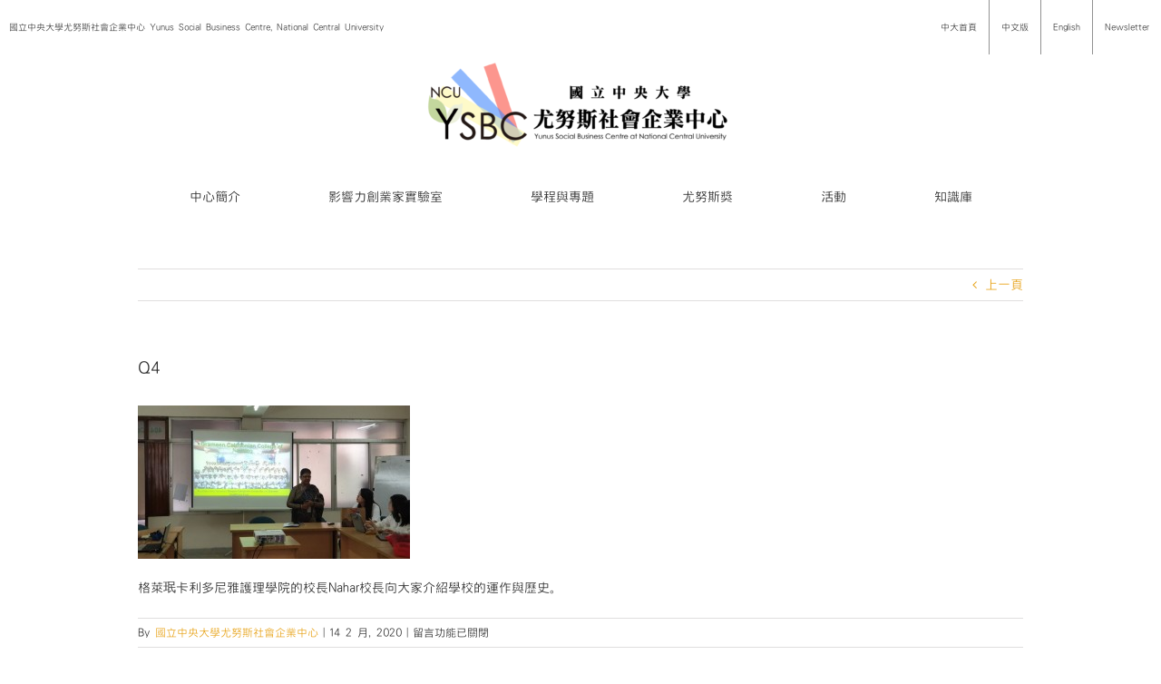

--- FILE ---
content_type: text/html; charset=UTF-8
request_url: https://sbc.mgt.ncu.edu.tw/%E3%80%90%E5%AD%9F%E5%8A%A0%E6%8B%89%E7%A4%BE%E6%9C%83%E4%BC%81%E6%A5%AD%E6%B5%B7%E5%A4%96%E8%A6%8B%E7%BF%92%E3%80%91-day-5-%E3%80%90part-1%E3%80%91/q4/
body_size: 20616
content:
<!DOCTYPE html>
<html class="avada-html-layout-wide avada-html-header-position-top avada-has-site-width-percent awb-scroll" dir="ltr" lang="zh-TW" prefix="og: http://ogp.me/ns# fb: http://ogp.me/ns/fb#">
<head>
	<meta http-equiv="X-UA-Compatible" content="IE=edge" />
	<meta http-equiv="Content-Type" content="text/html; charset=utf-8"/>
	<meta name="viewport" content="width=device-width, initial-scale=1" />
	<title>Q4 | 中央大學尤努斯社會企業中心 | Yunus Social Business Centre at National Central University</title>
	<style>img:is([sizes="auto" i], [sizes^="auto," i]) { contain-intrinsic-size: 3000px 1500px }</style>
	
		<!-- All in One SEO 4.2.5.1 - aioseo.com -->
		<meta name="description" content="格萊珉卡利多尼雅護理學院的校長Nahar校長向大家介紹學校的運作與歷史。" />
		<meta name="robots" content="max-image-preview:large" />
		<meta name="google-site-verification" content="CJfoUNQLIsPKg8ChPqPnefWhgC3RxZ5XLfjViE-ZqoY" />
		<link rel="canonical" href="https://sbc.mgt.ncu.edu.tw/%e3%80%90%e5%ad%9f%e5%8a%a0%e6%8b%89%e7%a4%be%e6%9c%83%e4%bc%81%e6%a5%ad%e6%b5%b7%e5%a4%96%e8%a6%8b%e7%bf%92%e3%80%91-day-5-%e3%80%90part-1%e3%80%91/q4/" />
		<meta name="generator" content="All in One SEO (AIOSEO) 4.2.5.1 " />
		<script type="application/ld+json" class="aioseo-schema">
			{"@context":"https:\/\/schema.org","@graph":[{"@type":"BreadcrumbList","@id":"https:\/\/sbc.mgt.ncu.edu.tw\/%e3%80%90%e5%ad%9f%e5%8a%a0%e6%8b%89%e7%a4%be%e6%9c%83%e4%bc%81%e6%a5%ad%e6%b5%b7%e5%a4%96%e8%a6%8b%e7%bf%92%e3%80%91-day-5-%e3%80%90part-1%e3%80%91\/q4\/#breadcrumblist","itemListElement":[{"@type":"ListItem","@id":"https:\/\/sbc.mgt.ncu.edu.tw\/#listItem","position":1,"item":{"@type":"WebPage","@id":"https:\/\/sbc.mgt.ncu.edu.tw\/","name":"\u4e3b\u9801","description":"[fusion_builder_container hundred_percent=\"yes\" equal_h","url":"https:\/\/sbc.mgt.ncu.edu.tw\/"},"nextItem":"https:\/\/sbc.mgt.ncu.edu.tw\/%e3%80%90%e5%ad%9f%e5%8a%a0%e6%8b%89%e7%a4%be%e6%9c%83%e4%bc%81%e6%a5%ad%e6%b5%b7%e5%a4%96%e8%a6%8b%e7%bf%92%e3%80%91-day-5-%e3%80%90part-1%e3%80%91\/q4\/#listItem"},{"@type":"ListItem","@id":"https:\/\/sbc.mgt.ncu.edu.tw\/%e3%80%90%e5%ad%9f%e5%8a%a0%e6%8b%89%e7%a4%be%e6%9c%83%e4%bc%81%e6%a5%ad%e6%b5%b7%e5%a4%96%e8%a6%8b%e7%bf%92%e3%80%91-day-5-%e3%80%90part-1%e3%80%91\/q4\/#listItem","position":2,"item":{"@type":"WebPage","@id":"https:\/\/sbc.mgt.ncu.edu.tw\/%e3%80%90%e5%ad%9f%e5%8a%a0%e6%8b%89%e7%a4%be%e6%9c%83%e4%bc%81%e6%a5%ad%e6%b5%b7%e5%a4%96%e8%a6%8b%e7%bf%92%e3%80%91-day-5-%e3%80%90part-1%e3%80%91\/q4\/","name":"Q4","description":"\u683c\u840a\u73c9\u5361\u5229\u591a\u5c3c\u96c5\u8b77\u7406\u5b78\u9662\u7684\u6821\u9577Nahar\u6821\u9577\u5411\u5927\u5bb6\u4ecb\u7d39\u5b78\u6821\u7684\u904b\u4f5c\u8207\u6b77\u53f2\u3002","url":"https:\/\/sbc.mgt.ncu.edu.tw\/%e3%80%90%e5%ad%9f%e5%8a%a0%e6%8b%89%e7%a4%be%e6%9c%83%e4%bc%81%e6%a5%ad%e6%b5%b7%e5%a4%96%e8%a6%8b%e7%bf%92%e3%80%91-day-5-%e3%80%90part-1%e3%80%91\/q4\/"},"previousItem":"https:\/\/sbc.mgt.ncu.edu.tw\/#listItem"}]},{"@type":"Organization","@id":"https:\/\/sbc.mgt.ncu.edu.tw\/#organization","name":"\u4e2d\u592e\u5927\u5b78\u5c24\u52aa\u65af\u793e\u6703\u4f01\u696d\u4e2d\u5fc3 | Yunus Social Business Centre at National Central University","url":"https:\/\/sbc.mgt.ncu.edu.tw\/"},{"@type":"WebSite","@id":"https:\/\/sbc.mgt.ncu.edu.tw\/#website","url":"https:\/\/sbc.mgt.ncu.edu.tw\/","name":"\u4e2d\u592e\u5927\u5b78\u5c24\u52aa\u65af\u793e\u6703\u4f01\u696d\u4e2d\u5fc3 | Yunus Social Business Centre at National Central University","description":"\u570b\u7acb\u4e2d\u592e\u5927\u5b78\u5c24\u52aa\u65af\u793e\u6703\u4f01\u696d\u4e2d\u5fc3(Yunus Social Business Centre, NCU)\u662f\u81fa\u7063\u7b2c\u4e00\u500b\u6210\u7acb\u7684\u5c24\u52aa\u65af\u793e\u6703\u4f01\u696d\u4e2d\u5fc3\uff0c\u7531\u8afe\u8c9d\u723e\u548c\u5e73\u734e\u5f97\u4e3b\u7a46\u7f55\u9ed8\u5fb7\u2022\u5c24\u52aa\u65af(Muhammad Yunus)\u535a\u58eb\u65bc2014\u5e74\u8207\u672c\u6821\u7c3d\u8a02\u5408\u4f5c\u5099\u5fd8\u9304\uff0c\u4e26\u65bc\u540c\u5e7410\u670816\u65e5\u6b63\u5f0f\u639b\u724c\u6210\u7acb\uff0c\u8a2d\u65bc\u64c1\u6709AACSB\u8a8d\u8b49\u7684\u7ba1\u7406\u5b78\u9662\u3002 \u6211\u5011\u4ee5\u6210\u70ba\u793e\u6703\u4f01\u696d\u6559\u80b2\u3001\u7814\u7a76\u3001\u5275\u65b0\u548c\u5275\u696d\u7b49\u65b9\u9762\u53d7\u5230\u8a8d\u53ef\u7684\u570b\u969b\u6a1e\u7d10\u70ba\u9858\u666f\uff1b\u4ee5\u540c\u7406\u5fc3\u3001\u8cac\u4efb\u3001\u8aa0\u4fe1\u3001\u5275\u65b0\u3001\u5c08\u696d\u4ee5\u53ca\u6a02\u8da3\u505a\u70ba\u672c\u4e2d\u5fc3\u7684\u6838\u5fc3\u50f9\u503c\uff1b\u4e26\u4ee5\u901a\u904e\u5353\u8d8a\u7684\u7814\u7a76\u3001\u57f9\u8a13\u8207\u8f14\u5c0e\u3001\u5354\u4f5c\u8207\u5021\u5c0e\u7b49\u65b9\u5f0f\uff0c\u8207\u793e\u6703\u4f01\u696d\u3001\u975e\u71df\u5229\u7d44\u7e54\u3001\u793e\u5340\u3001\u653f\u5e9c\u3001\u6295\u8cc7\u4eba\u3001\u57f9\u80b2\u5bb6\u4ee5\u53ca\u5b78\u8005\u7b49\u5c0d\u8c61\u5408\u4f5c\u70ba\u4f7f\u547d\uff0c\u4ee5\u671f\u6210\u70ba\u81fa\u7063\u793e\u6703\u4f01\u696d\u751f\u614b\u7cfb\u7d71\u7684\u50ac\u5316\u5291\u3002","inLanguage":"zh-TW","publisher":{"@id":"https:\/\/sbc.mgt.ncu.edu.tw\/#organization"}},{"@type":"ItemPage","@id":"https:\/\/sbc.mgt.ncu.edu.tw\/%e3%80%90%e5%ad%9f%e5%8a%a0%e6%8b%89%e7%a4%be%e6%9c%83%e4%bc%81%e6%a5%ad%e6%b5%b7%e5%a4%96%e8%a6%8b%e7%bf%92%e3%80%91-day-5-%e3%80%90part-1%e3%80%91\/q4\/#itempage","url":"https:\/\/sbc.mgt.ncu.edu.tw\/%e3%80%90%e5%ad%9f%e5%8a%a0%e6%8b%89%e7%a4%be%e6%9c%83%e4%bc%81%e6%a5%ad%e6%b5%b7%e5%a4%96%e8%a6%8b%e7%bf%92%e3%80%91-day-5-%e3%80%90part-1%e3%80%91\/q4\/","name":"Q4 | \u4e2d\u592e\u5927\u5b78\u5c24\u52aa\u65af\u793e\u6703\u4f01\u696d\u4e2d\u5fc3 | Yunus Social Business Centre at National Central University","description":"\u683c\u840a\u73c9\u5361\u5229\u591a\u5c3c\u96c5\u8b77\u7406\u5b78\u9662\u7684\u6821\u9577Nahar\u6821\u9577\u5411\u5927\u5bb6\u4ecb\u7d39\u5b78\u6821\u7684\u904b\u4f5c\u8207\u6b77\u53f2\u3002","inLanguage":"zh-TW","isPartOf":{"@id":"https:\/\/sbc.mgt.ncu.edu.tw\/#website"},"breadcrumb":{"@id":"https:\/\/sbc.mgt.ncu.edu.tw\/%e3%80%90%e5%ad%9f%e5%8a%a0%e6%8b%89%e7%a4%be%e6%9c%83%e4%bc%81%e6%a5%ad%e6%b5%b7%e5%a4%96%e8%a6%8b%e7%bf%92%e3%80%91-day-5-%e3%80%90part-1%e3%80%91\/q4\/#breadcrumblist"},"author":"https:\/\/sbc.mgt.ncu.edu.tw\/author\/yunussbc\/#author","creator":"https:\/\/sbc.mgt.ncu.edu.tw\/author\/yunussbc\/#author","datePublished":"2020-02-14T00:36:27+08:00","dateModified":"2020-02-14T00:37:22+08:00"}]}
		</script>
		<!-- All in One SEO -->

<link rel='dns-prefetch' href='//fonts.googleapis.com' />
<link rel="alternate" type="application/rss+xml" title="訂閱《中央大學尤努斯社會企業中心 | Yunus Social Business Centre at National Central University》&raquo; 資訊提供" href="https://sbc.mgt.ncu.edu.tw/feed/" />
<link rel="alternate" type="text/calendar" title="中央大學尤努斯社會企業中心 | Yunus Social Business Centre at National Central University &raquo; iCal Feed" href="https://sbc.mgt.ncu.edu.tw/events/?ical=1" />
					<link rel="shortcut icon" href="https://sbc.mgt.ncu.edu.tw/wp-content/uploads/ysbc.ncu_logo-final-1024x790.jpg" type="image/x-icon" />
		
					<!-- Apple Touch Icon -->
			<link rel="apple-touch-icon" sizes="180x180" href="https://sbc.mgt.ncu.edu.tw/wp-content/uploads/logo-2.jpg">
		
					<!-- Android Icon -->
			<link rel="icon" sizes="192x192" href="https://sbc.mgt.ncu.edu.tw/wp-content/uploads/logo-2.jpg">
		
					<!-- MS Edge Icon -->
			<meta name="msapplication-TileImage" content="https://sbc.mgt.ncu.edu.tw/wp-content/uploads/logo-2.jpg">
				
		<meta property="og:title" content="Q4"/>
		<meta property="og:type" content="article"/>
		<meta property="og:url" content="https://sbc.mgt.ncu.edu.tw/%e3%80%90%e5%ad%9f%e5%8a%a0%e6%8b%89%e7%a4%be%e6%9c%83%e4%bc%81%e6%a5%ad%e6%b5%b7%e5%a4%96%e8%a6%8b%e7%bf%92%e3%80%91-day-5-%e3%80%90part-1%e3%80%91/q4/"/>
		<meta property="og:site_name" content="中央大學尤努斯社會企業中心 | Yunus Social Business Centre at National Central University"/>
		<meta property="og:description" content="格萊珉卡利多尼雅護理學院的校長Nahar校長向大家介紹學校的運作與歷史。"/>

									<meta property="og:image" content="https://sbc.mgt.ncu.edu.tw/wp-content/uploads/1233-01-400x129.png"/>
									<!-- This site uses the Google Analytics by ExactMetrics plugin v7.10.0 - Using Analytics tracking - https://www.exactmetrics.com/ -->
							<script
				src="//www.googletagmanager.com/gtag/js?id=UA-74243621-1"  data-cfasync="false" data-wpfc-render="false" type="text/javascript" async></script>
			<script data-cfasync="false" data-wpfc-render="false" type="text/javascript">
				var em_version = '7.10.0';
				var em_track_user = true;
				var em_no_track_reason = '';
				
								var disableStrs = [
															'ga-disable-UA-74243621-1',
									];

				/* Function to detect opted out users */
				function __gtagTrackerIsOptedOut() {
					for (var index = 0; index < disableStrs.length; index++) {
						if (document.cookie.indexOf(disableStrs[index] + '=true') > -1) {
							return true;
						}
					}

					return false;
				}

				/* Disable tracking if the opt-out cookie exists. */
				if (__gtagTrackerIsOptedOut()) {
					for (var index = 0; index < disableStrs.length; index++) {
						window[disableStrs[index]] = true;
					}
				}

				/* Opt-out function */
				function __gtagTrackerOptout() {
					for (var index = 0; index < disableStrs.length; index++) {
						document.cookie = disableStrs[index] + '=true; expires=Thu, 31 Dec 2099 23:59:59 UTC; path=/';
						window[disableStrs[index]] = true;
					}
				}

				if ('undefined' === typeof gaOptout) {
					function gaOptout() {
						__gtagTrackerOptout();
					}
				}
								window.dataLayer = window.dataLayer || [];

				window.ExactMetricsDualTracker = {
					helpers: {},
					trackers: {},
				};
				if (em_track_user) {
					function __gtagDataLayer() {
						dataLayer.push(arguments);
					}

					function __gtagTracker(type, name, parameters) {
						if (!parameters) {
							parameters = {};
						}

						if (parameters.send_to) {
							__gtagDataLayer.apply(null, arguments);
							return;
						}

						if (type === 'event') {
							
														parameters.send_to = exactmetrics_frontend.ua;
							__gtagDataLayer(type, name, parameters);
													} else {
							__gtagDataLayer.apply(null, arguments);
						}
					}

					__gtagTracker('js', new Date());
					__gtagTracker('set', {
						'developer_id.dNDMyYj': true,
											});
															__gtagTracker('config', 'UA-74243621-1', {"forceSSL":"true","anonymize_ip":"true","link_attribution":"true"} );
										window.gtag = __gtagTracker;										(function () {
						/* https://developers.google.com/analytics/devguides/collection/analyticsjs/ */
						/* ga and __gaTracker compatibility shim. */
						var noopfn = function () {
							return null;
						};
						var newtracker = function () {
							return new Tracker();
						};
						var Tracker = function () {
							return null;
						};
						var p = Tracker.prototype;
						p.get = noopfn;
						p.set = noopfn;
						p.send = function () {
							var args = Array.prototype.slice.call(arguments);
							args.unshift('send');
							__gaTracker.apply(null, args);
						};
						var __gaTracker = function () {
							var len = arguments.length;
							if (len === 0) {
								return;
							}
							var f = arguments[len - 1];
							if (typeof f !== 'object' || f === null || typeof f.hitCallback !== 'function') {
								if ('send' === arguments[0]) {
									var hitConverted, hitObject = false, action;
									if ('event' === arguments[1]) {
										if ('undefined' !== typeof arguments[3]) {
											hitObject = {
												'eventAction': arguments[3],
												'eventCategory': arguments[2],
												'eventLabel': arguments[4],
												'value': arguments[5] ? arguments[5] : 1,
											}
										}
									}
									if ('pageview' === arguments[1]) {
										if ('undefined' !== typeof arguments[2]) {
											hitObject = {
												'eventAction': 'page_view',
												'page_path': arguments[2],
											}
										}
									}
									if (typeof arguments[2] === 'object') {
										hitObject = arguments[2];
									}
									if (typeof arguments[5] === 'object') {
										Object.assign(hitObject, arguments[5]);
									}
									if ('undefined' !== typeof arguments[1].hitType) {
										hitObject = arguments[1];
										if ('pageview' === hitObject.hitType) {
											hitObject.eventAction = 'page_view';
										}
									}
									if (hitObject) {
										action = 'timing' === arguments[1].hitType ? 'timing_complete' : hitObject.eventAction;
										hitConverted = mapArgs(hitObject);
										__gtagTracker('event', action, hitConverted);
									}
								}
								return;
							}

							function mapArgs(args) {
								var arg, hit = {};
								var gaMap = {
									'eventCategory': 'event_category',
									'eventAction': 'event_action',
									'eventLabel': 'event_label',
									'eventValue': 'event_value',
									'nonInteraction': 'non_interaction',
									'timingCategory': 'event_category',
									'timingVar': 'name',
									'timingValue': 'value',
									'timingLabel': 'event_label',
									'page': 'page_path',
									'location': 'page_location',
									'title': 'page_title',
								};
								for (arg in args) {
																		if (!(!args.hasOwnProperty(arg) || !gaMap.hasOwnProperty(arg))) {
										hit[gaMap[arg]] = args[arg];
									} else {
										hit[arg] = args[arg];
									}
								}
								return hit;
							}

							try {
								f.hitCallback();
							} catch (ex) {
							}
						};
						__gaTracker.create = newtracker;
						__gaTracker.getByName = newtracker;
						__gaTracker.getAll = function () {
							return [];
						};
						__gaTracker.remove = noopfn;
						__gaTracker.loaded = true;
						window['__gaTracker'] = __gaTracker;
					})();
									} else {
										console.log("");
					(function () {
						function __gtagTracker() {
							return null;
						}

						window['__gtagTracker'] = __gtagTracker;
						window['gtag'] = __gtagTracker;
					})();
									}
			</script>
				<!-- / Google Analytics by ExactMetrics -->
		<script type="text/javascript">
/* <![CDATA[ */
window._wpemojiSettings = {"baseUrl":"https:\/\/s.w.org\/images\/core\/emoji\/16.0.1\/72x72\/","ext":".png","svgUrl":"https:\/\/s.w.org\/images\/core\/emoji\/16.0.1\/svg\/","svgExt":".svg","source":{"concatemoji":"https:\/\/sbc.mgt.ncu.edu.tw\/wp-includes\/js\/wp-emoji-release.min.js?ver=6.8.3"}};
/*! This file is auto-generated */
!function(s,n){var o,i,e;function c(e){try{var t={supportTests:e,timestamp:(new Date).valueOf()};sessionStorage.setItem(o,JSON.stringify(t))}catch(e){}}function p(e,t,n){e.clearRect(0,0,e.canvas.width,e.canvas.height),e.fillText(t,0,0);var t=new Uint32Array(e.getImageData(0,0,e.canvas.width,e.canvas.height).data),a=(e.clearRect(0,0,e.canvas.width,e.canvas.height),e.fillText(n,0,0),new Uint32Array(e.getImageData(0,0,e.canvas.width,e.canvas.height).data));return t.every(function(e,t){return e===a[t]})}function u(e,t){e.clearRect(0,0,e.canvas.width,e.canvas.height),e.fillText(t,0,0);for(var n=e.getImageData(16,16,1,1),a=0;a<n.data.length;a++)if(0!==n.data[a])return!1;return!0}function f(e,t,n,a){switch(t){case"flag":return n(e,"\ud83c\udff3\ufe0f\u200d\u26a7\ufe0f","\ud83c\udff3\ufe0f\u200b\u26a7\ufe0f")?!1:!n(e,"\ud83c\udde8\ud83c\uddf6","\ud83c\udde8\u200b\ud83c\uddf6")&&!n(e,"\ud83c\udff4\udb40\udc67\udb40\udc62\udb40\udc65\udb40\udc6e\udb40\udc67\udb40\udc7f","\ud83c\udff4\u200b\udb40\udc67\u200b\udb40\udc62\u200b\udb40\udc65\u200b\udb40\udc6e\u200b\udb40\udc67\u200b\udb40\udc7f");case"emoji":return!a(e,"\ud83e\udedf")}return!1}function g(e,t,n,a){var r="undefined"!=typeof WorkerGlobalScope&&self instanceof WorkerGlobalScope?new OffscreenCanvas(300,150):s.createElement("canvas"),o=r.getContext("2d",{willReadFrequently:!0}),i=(o.textBaseline="top",o.font="600 32px Arial",{});return e.forEach(function(e){i[e]=t(o,e,n,a)}),i}function t(e){var t=s.createElement("script");t.src=e,t.defer=!0,s.head.appendChild(t)}"undefined"!=typeof Promise&&(o="wpEmojiSettingsSupports",i=["flag","emoji"],n.supports={everything:!0,everythingExceptFlag:!0},e=new Promise(function(e){s.addEventListener("DOMContentLoaded",e,{once:!0})}),new Promise(function(t){var n=function(){try{var e=JSON.parse(sessionStorage.getItem(o));if("object"==typeof e&&"number"==typeof e.timestamp&&(new Date).valueOf()<e.timestamp+604800&&"object"==typeof e.supportTests)return e.supportTests}catch(e){}return null}();if(!n){if("undefined"!=typeof Worker&&"undefined"!=typeof OffscreenCanvas&&"undefined"!=typeof URL&&URL.createObjectURL&&"undefined"!=typeof Blob)try{var e="postMessage("+g.toString()+"("+[JSON.stringify(i),f.toString(),p.toString(),u.toString()].join(",")+"));",a=new Blob([e],{type:"text/javascript"}),r=new Worker(URL.createObjectURL(a),{name:"wpTestEmojiSupports"});return void(r.onmessage=function(e){c(n=e.data),r.terminate(),t(n)})}catch(e){}c(n=g(i,f,p,u))}t(n)}).then(function(e){for(var t in e)n.supports[t]=e[t],n.supports.everything=n.supports.everything&&n.supports[t],"flag"!==t&&(n.supports.everythingExceptFlag=n.supports.everythingExceptFlag&&n.supports[t]);n.supports.everythingExceptFlag=n.supports.everythingExceptFlag&&!n.supports.flag,n.DOMReady=!1,n.readyCallback=function(){n.DOMReady=!0}}).then(function(){return e}).then(function(){var e;n.supports.everything||(n.readyCallback(),(e=n.source||{}).concatemoji?t(e.concatemoji):e.wpemoji&&e.twemoji&&(t(e.twemoji),t(e.wpemoji)))}))}((window,document),window._wpemojiSettings);
/* ]]> */
</script>
<link rel='stylesheet' id='layerslider-css' href='https://sbc.mgt.ncu.edu.tw/wp-content/plugins/LayerSlider/static/layerslider/css/layerslider.css?ver=6.5.5' type='text/css' media='all' />
<link rel='stylesheet' id='ls-google-fonts-css' href='https://fonts.googleapis.com/css?family=Lato:100,300,regular,700,900%7COpen+Sans:300%7CIndie+Flower:regular%7COswald:300,regular,700&#038;subset=latin%2Clatin-ext' type='text/css' media='all' />
<style id='wp-emoji-styles-inline-css' type='text/css'>

	img.wp-smiley, img.emoji {
		display: inline !important;
		border: none !important;
		box-shadow: none !important;
		height: 1em !important;
		width: 1em !important;
		margin: 0 0.07em !important;
		vertical-align: -0.1em !important;
		background: none !important;
		padding: 0 !important;
	}
</style>
<style id='classic-theme-styles-inline-css' type='text/css'>
/*! This file is auto-generated */
.wp-block-button__link{color:#fff;background-color:#32373c;border-radius:9999px;box-shadow:none;text-decoration:none;padding:calc(.667em + 2px) calc(1.333em + 2px);font-size:1.125em}.wp-block-file__button{background:#32373c;color:#fff;text-decoration:none}
</style>
<style id='global-styles-inline-css' type='text/css'>
:root{--wp--preset--aspect-ratio--square: 1;--wp--preset--aspect-ratio--4-3: 4/3;--wp--preset--aspect-ratio--3-4: 3/4;--wp--preset--aspect-ratio--3-2: 3/2;--wp--preset--aspect-ratio--2-3: 2/3;--wp--preset--aspect-ratio--16-9: 16/9;--wp--preset--aspect-ratio--9-16: 9/16;--wp--preset--color--black: #000000;--wp--preset--color--cyan-bluish-gray: #abb8c3;--wp--preset--color--white: #ffffff;--wp--preset--color--pale-pink: #f78da7;--wp--preset--color--vivid-red: #cf2e2e;--wp--preset--color--luminous-vivid-orange: #ff6900;--wp--preset--color--luminous-vivid-amber: #fcb900;--wp--preset--color--light-green-cyan: #7bdcb5;--wp--preset--color--vivid-green-cyan: #00d084;--wp--preset--color--pale-cyan-blue: #8ed1fc;--wp--preset--color--vivid-cyan-blue: #0693e3;--wp--preset--color--vivid-purple: #9b51e0;--wp--preset--gradient--vivid-cyan-blue-to-vivid-purple: linear-gradient(135deg,rgba(6,147,227,1) 0%,rgb(155,81,224) 100%);--wp--preset--gradient--light-green-cyan-to-vivid-green-cyan: linear-gradient(135deg,rgb(122,220,180) 0%,rgb(0,208,130) 100%);--wp--preset--gradient--luminous-vivid-amber-to-luminous-vivid-orange: linear-gradient(135deg,rgba(252,185,0,1) 0%,rgba(255,105,0,1) 100%);--wp--preset--gradient--luminous-vivid-orange-to-vivid-red: linear-gradient(135deg,rgba(255,105,0,1) 0%,rgb(207,46,46) 100%);--wp--preset--gradient--very-light-gray-to-cyan-bluish-gray: linear-gradient(135deg,rgb(238,238,238) 0%,rgb(169,184,195) 100%);--wp--preset--gradient--cool-to-warm-spectrum: linear-gradient(135deg,rgb(74,234,220) 0%,rgb(151,120,209) 20%,rgb(207,42,186) 40%,rgb(238,44,130) 60%,rgb(251,105,98) 80%,rgb(254,248,76) 100%);--wp--preset--gradient--blush-light-purple: linear-gradient(135deg,rgb(255,206,236) 0%,rgb(152,150,240) 100%);--wp--preset--gradient--blush-bordeaux: linear-gradient(135deg,rgb(254,205,165) 0%,rgb(254,45,45) 50%,rgb(107,0,62) 100%);--wp--preset--gradient--luminous-dusk: linear-gradient(135deg,rgb(255,203,112) 0%,rgb(199,81,192) 50%,rgb(65,88,208) 100%);--wp--preset--gradient--pale-ocean: linear-gradient(135deg,rgb(255,245,203) 0%,rgb(182,227,212) 50%,rgb(51,167,181) 100%);--wp--preset--gradient--electric-grass: linear-gradient(135deg,rgb(202,248,128) 0%,rgb(113,206,126) 100%);--wp--preset--gradient--midnight: linear-gradient(135deg,rgb(2,3,129) 0%,rgb(40,116,252) 100%);--wp--preset--font-size--small: 10.5px;--wp--preset--font-size--medium: 20px;--wp--preset--font-size--large: 21px;--wp--preset--font-size--x-large: 42px;--wp--preset--font-size--normal: 14px;--wp--preset--font-size--xlarge: 28px;--wp--preset--font-size--huge: 42px;--wp--preset--spacing--20: 0.44rem;--wp--preset--spacing--30: 0.67rem;--wp--preset--spacing--40: 1rem;--wp--preset--spacing--50: 1.5rem;--wp--preset--spacing--60: 2.25rem;--wp--preset--spacing--70: 3.38rem;--wp--preset--spacing--80: 5.06rem;--wp--preset--shadow--natural: 6px 6px 9px rgba(0, 0, 0, 0.2);--wp--preset--shadow--deep: 12px 12px 50px rgba(0, 0, 0, 0.4);--wp--preset--shadow--sharp: 6px 6px 0px rgba(0, 0, 0, 0.2);--wp--preset--shadow--outlined: 6px 6px 0px -3px rgba(255, 255, 255, 1), 6px 6px rgba(0, 0, 0, 1);--wp--preset--shadow--crisp: 6px 6px 0px rgba(0, 0, 0, 1);}:where(.is-layout-flex){gap: 0.5em;}:where(.is-layout-grid){gap: 0.5em;}body .is-layout-flex{display: flex;}.is-layout-flex{flex-wrap: wrap;align-items: center;}.is-layout-flex > :is(*, div){margin: 0;}body .is-layout-grid{display: grid;}.is-layout-grid > :is(*, div){margin: 0;}:where(.wp-block-columns.is-layout-flex){gap: 2em;}:where(.wp-block-columns.is-layout-grid){gap: 2em;}:where(.wp-block-post-template.is-layout-flex){gap: 1.25em;}:where(.wp-block-post-template.is-layout-grid){gap: 1.25em;}.has-black-color{color: var(--wp--preset--color--black) !important;}.has-cyan-bluish-gray-color{color: var(--wp--preset--color--cyan-bluish-gray) !important;}.has-white-color{color: var(--wp--preset--color--white) !important;}.has-pale-pink-color{color: var(--wp--preset--color--pale-pink) !important;}.has-vivid-red-color{color: var(--wp--preset--color--vivid-red) !important;}.has-luminous-vivid-orange-color{color: var(--wp--preset--color--luminous-vivid-orange) !important;}.has-luminous-vivid-amber-color{color: var(--wp--preset--color--luminous-vivid-amber) !important;}.has-light-green-cyan-color{color: var(--wp--preset--color--light-green-cyan) !important;}.has-vivid-green-cyan-color{color: var(--wp--preset--color--vivid-green-cyan) !important;}.has-pale-cyan-blue-color{color: var(--wp--preset--color--pale-cyan-blue) !important;}.has-vivid-cyan-blue-color{color: var(--wp--preset--color--vivid-cyan-blue) !important;}.has-vivid-purple-color{color: var(--wp--preset--color--vivid-purple) !important;}.has-black-background-color{background-color: var(--wp--preset--color--black) !important;}.has-cyan-bluish-gray-background-color{background-color: var(--wp--preset--color--cyan-bluish-gray) !important;}.has-white-background-color{background-color: var(--wp--preset--color--white) !important;}.has-pale-pink-background-color{background-color: var(--wp--preset--color--pale-pink) !important;}.has-vivid-red-background-color{background-color: var(--wp--preset--color--vivid-red) !important;}.has-luminous-vivid-orange-background-color{background-color: var(--wp--preset--color--luminous-vivid-orange) !important;}.has-luminous-vivid-amber-background-color{background-color: var(--wp--preset--color--luminous-vivid-amber) !important;}.has-light-green-cyan-background-color{background-color: var(--wp--preset--color--light-green-cyan) !important;}.has-vivid-green-cyan-background-color{background-color: var(--wp--preset--color--vivid-green-cyan) !important;}.has-pale-cyan-blue-background-color{background-color: var(--wp--preset--color--pale-cyan-blue) !important;}.has-vivid-cyan-blue-background-color{background-color: var(--wp--preset--color--vivid-cyan-blue) !important;}.has-vivid-purple-background-color{background-color: var(--wp--preset--color--vivid-purple) !important;}.has-black-border-color{border-color: var(--wp--preset--color--black) !important;}.has-cyan-bluish-gray-border-color{border-color: var(--wp--preset--color--cyan-bluish-gray) !important;}.has-white-border-color{border-color: var(--wp--preset--color--white) !important;}.has-pale-pink-border-color{border-color: var(--wp--preset--color--pale-pink) !important;}.has-vivid-red-border-color{border-color: var(--wp--preset--color--vivid-red) !important;}.has-luminous-vivid-orange-border-color{border-color: var(--wp--preset--color--luminous-vivid-orange) !important;}.has-luminous-vivid-amber-border-color{border-color: var(--wp--preset--color--luminous-vivid-amber) !important;}.has-light-green-cyan-border-color{border-color: var(--wp--preset--color--light-green-cyan) !important;}.has-vivid-green-cyan-border-color{border-color: var(--wp--preset--color--vivid-green-cyan) !important;}.has-pale-cyan-blue-border-color{border-color: var(--wp--preset--color--pale-cyan-blue) !important;}.has-vivid-cyan-blue-border-color{border-color: var(--wp--preset--color--vivid-cyan-blue) !important;}.has-vivid-purple-border-color{border-color: var(--wp--preset--color--vivid-purple) !important;}.has-vivid-cyan-blue-to-vivid-purple-gradient-background{background: var(--wp--preset--gradient--vivid-cyan-blue-to-vivid-purple) !important;}.has-light-green-cyan-to-vivid-green-cyan-gradient-background{background: var(--wp--preset--gradient--light-green-cyan-to-vivid-green-cyan) !important;}.has-luminous-vivid-amber-to-luminous-vivid-orange-gradient-background{background: var(--wp--preset--gradient--luminous-vivid-amber-to-luminous-vivid-orange) !important;}.has-luminous-vivid-orange-to-vivid-red-gradient-background{background: var(--wp--preset--gradient--luminous-vivid-orange-to-vivid-red) !important;}.has-very-light-gray-to-cyan-bluish-gray-gradient-background{background: var(--wp--preset--gradient--very-light-gray-to-cyan-bluish-gray) !important;}.has-cool-to-warm-spectrum-gradient-background{background: var(--wp--preset--gradient--cool-to-warm-spectrum) !important;}.has-blush-light-purple-gradient-background{background: var(--wp--preset--gradient--blush-light-purple) !important;}.has-blush-bordeaux-gradient-background{background: var(--wp--preset--gradient--blush-bordeaux) !important;}.has-luminous-dusk-gradient-background{background: var(--wp--preset--gradient--luminous-dusk) !important;}.has-pale-ocean-gradient-background{background: var(--wp--preset--gradient--pale-ocean) !important;}.has-electric-grass-gradient-background{background: var(--wp--preset--gradient--electric-grass) !important;}.has-midnight-gradient-background{background: var(--wp--preset--gradient--midnight) !important;}.has-small-font-size{font-size: var(--wp--preset--font-size--small) !important;}.has-medium-font-size{font-size: var(--wp--preset--font-size--medium) !important;}.has-large-font-size{font-size: var(--wp--preset--font-size--large) !important;}.has-x-large-font-size{font-size: var(--wp--preset--font-size--x-large) !important;}
:where(.wp-block-post-template.is-layout-flex){gap: 1.25em;}:where(.wp-block-post-template.is-layout-grid){gap: 1.25em;}
:where(.wp-block-columns.is-layout-flex){gap: 2em;}:where(.wp-block-columns.is-layout-grid){gap: 2em;}
:root :where(.wp-block-pullquote){font-size: 1.5em;line-height: 1.6;}
</style>
<link rel='stylesheet' id='contact-form-7-css' href='https://sbc.mgt.ncu.edu.tw/wp-content/plugins/contact-form-7/includes/css/styles.css?ver=5.6.3' type='text/css' media='all' />
<link rel='stylesheet' id='customer-chat-for-facebook-css' href='https://sbc.mgt.ncu.edu.tw/wp-content/plugins/customer-chat-for-facebook/public/css/customer-chat-for-facebook-public.css?ver=1.0.3.3' type='text/css' media='all' />
<link rel='stylesheet' id='inbox-css' href='https://sbc.mgt.ncu.edu.tw/wp-content/plugins/inbox-forms/assets/dist/css/inbox.css?ver=1.0.4' type='text/css' media='all' />
<link rel='stylesheet' id='inbox-fancybox-css' href='https://sbc.mgt.ncu.edu.tw/wp-content/plugins/inbox-forms/assets/plugins/fancybox/jquery.fancybox.min.css?ver=1' type='text/css' media='all' />
<link rel='stylesheet' id='inbox-activate-fancybox-css' href='https://sbc.mgt.ncu.edu.tw/wp-content/plugins/inbox-forms/assets/css/admin/fancybox.css?ver=1' type='text/css' media='all' />
<link rel='stylesheet' id='uaf_client_css-css' href='https://sbc.mgt.ncu.edu.tw/wp-content/uploads/useanyfont/uaf.css?ver=1663036727' type='text/css' media='all' />
<link rel='stylesheet' id='tablepress-default-css' href='https://sbc.mgt.ncu.edu.tw/wp-content/plugins/tablepress/css/default.min.css?ver=1.14' type='text/css' media='all' />
<link rel='stylesheet' id='fusion-dynamic-css-css' href='https://sbc.mgt.ncu.edu.tw/wp-content/uploads/fusion-styles/44460229b370ac295b3a5cc26d9de681.min.css?ver=3.8.1' type='text/css' media='all' />
<script type="text/javascript" id="jquery-core-js-extra">
/* <![CDATA[ */
var SDT_DATA = {"ajaxurl":"https:\/\/sbc.mgt.ncu.edu.tw\/wp-admin\/admin-ajax.php","siteUrl":"https:\/\/sbc.mgt.ncu.edu.tw\/","pluginsUrl":"https:\/\/sbc.mgt.ncu.edu.tw\/wp-content\/plugins","isAdmin":""};
/* ]]> */
</script>
<script type="text/javascript" src="https://sbc.mgt.ncu.edu.tw/wp-includes/js/jquery/jquery.min.js?ver=3.7.1" id="jquery-core-js"></script>
<script type="text/javascript" src="https://sbc.mgt.ncu.edu.tw/wp-includes/js/jquery/jquery-migrate.min.js?ver=3.4.1" id="jquery-migrate-js"></script>
<script type="text/javascript" id="layerslider-greensock-js-extra">
/* <![CDATA[ */
var LS_Meta = {"v":"6.5.5"};
/* ]]> */
</script>
<script type="text/javascript" data-cfasync="false" src="https://sbc.mgt.ncu.edu.tw/wp-content/plugins/LayerSlider/static/layerslider/js/greensock.js?ver=1.19.0" id="layerslider-greensock-js"></script>
<script type="text/javascript" data-cfasync="false" src="https://sbc.mgt.ncu.edu.tw/wp-content/plugins/LayerSlider/static/layerslider/js/layerslider.kreaturamedia.jquery.js?ver=6.5.5" id="layerslider-js"></script>
<script type="text/javascript" data-cfasync="false" src="https://sbc.mgt.ncu.edu.tw/wp-content/plugins/LayerSlider/static/layerslider/js/layerslider.transitions.js?ver=6.5.5" id="layerslider-transitions-js"></script>
<script type="text/javascript" data-cfasync="false" src="https://sbc.mgt.ncu.edu.tw/wp-content/uploads/layerslider.custom.transitions.js?ver=6.5.5" id="ls-user-transitions-js"></script>
<script type="text/javascript" src="https://sbc.mgt.ncu.edu.tw/wp-content/plugins/google-analytics-dashboard-for-wp/assets/js/frontend-gtag.min.js?ver=7.10.0" id="exactmetrics-frontend-script-js"></script>
<script data-cfasync="false" data-wpfc-render="false" type="text/javascript" id='exactmetrics-frontend-script-js-extra'>/* <![CDATA[ */
var exactmetrics_frontend = {"js_events_tracking":"true","download_extensions":"zip,mp3,mpeg,pdf,docx,pptx,xlsx,rar","inbound_paths":"[{\"path\":\"\\\/go\\\/\",\"label\":\"affiliate\"},{\"path\":\"\\\/recommend\\\/\",\"label\":\"affiliate\"}]","home_url":"https:\/\/sbc.mgt.ncu.edu.tw","hash_tracking":"false","ua":"UA-74243621-1","v4_id":""};/* ]]> */
</script>
<script type="text/javascript" src="https://sbc.mgt.ncu.edu.tw/wp-content/plugins/customer-chat-for-facebook/public/js/customer-chat-for-facebook-public.js?ver=1.0.3.3" id="customer-chat-for-facebook-js"></script>
<meta name="generator" content="Powered by LayerSlider 6.5.5 - Multi-Purpose, Responsive, Parallax, Mobile-Friendly Slider Plugin for WordPress." />
<!-- LayerSlider updates and docs at: https://layerslider.kreaturamedia.com -->
<link rel="https://api.w.org/" href="https://sbc.mgt.ncu.edu.tw/wp-json/" /><link rel="alternate" title="JSON" type="application/json" href="https://sbc.mgt.ncu.edu.tw/wp-json/wp/v2/media/24208" /><link rel="EditURI" type="application/rsd+xml" title="RSD" href="https://sbc.mgt.ncu.edu.tw/xmlrpc.php?rsd" />
<meta name="generator" content="WordPress 6.8.3" />
<link rel='shortlink' href='https://sbc.mgt.ncu.edu.tw/?p=24208' />
<link rel="alternate" title="oEmbed (JSON)" type="application/json+oembed" href="https://sbc.mgt.ncu.edu.tw/wp-json/oembed/1.0/embed?url=https%3A%2F%2Fsbc.mgt.ncu.edu.tw%2F%25e3%2580%2590%25e5%25ad%259f%25e5%258a%25a0%25e6%258b%2589%25e7%25a4%25be%25e6%259c%2583%25e4%25bc%2581%25e6%25a5%25ad%25e6%25b5%25b7%25e5%25a4%2596%25e8%25a6%258b%25e7%25bf%2592%25e3%2580%2591-day-5-%25e3%2580%2590part-1%25e3%2580%2591%2Fq4%2F" />
<link rel="alternate" title="oEmbed (XML)" type="text/xml+oembed" href="https://sbc.mgt.ncu.edu.tw/wp-json/oembed/1.0/embed?url=https%3A%2F%2Fsbc.mgt.ncu.edu.tw%2F%25e3%2580%2590%25e5%25ad%259f%25e5%258a%25a0%25e6%258b%2589%25e7%25a4%25be%25e6%259c%2583%25e4%25bc%2581%25e6%25a5%25ad%25e6%25b5%25b7%25e5%25a4%2596%25e8%25a6%258b%25e7%25bf%2592%25e3%2580%2591-day-5-%25e3%2580%2590part-1%25e3%2580%2591%2Fq4%2F&#038;format=xml" />
<meta name="tec-api-version" content="v1"><meta name="tec-api-origin" content="https://sbc.mgt.ncu.edu.tw"><link rel="alternate" href="https://sbc.mgt.ncu.edu.tw/wp-json/tribe/events/v1/" /><style type="text/css" id="css-fb-visibility">@media screen and (max-width: 640px){.fusion-no-small-visibility{display:none !important;}body .sm-text-align-center{text-align:center !important;}body .sm-text-align-left{text-align:left !important;}body .sm-text-align-right{text-align:right !important;}body .sm-flex-align-center{justify-content:center !important;}body .sm-flex-align-flex-start{justify-content:flex-start !important;}body .sm-flex-align-flex-end{justify-content:flex-end !important;}body .sm-mx-auto{margin-left:auto !important;margin-right:auto !important;}body .sm-ml-auto{margin-left:auto !important;}body .sm-mr-auto{margin-right:auto !important;}body .fusion-absolute-position-small{position:absolute;top:auto;width:100%;}.awb-sticky.awb-sticky-small{ position: sticky; top: var(--awb-sticky-offset,0); }}@media screen and (min-width: 641px) and (max-width: 1024px){.fusion-no-medium-visibility{display:none !important;}body .md-text-align-center{text-align:center !important;}body .md-text-align-left{text-align:left !important;}body .md-text-align-right{text-align:right !important;}body .md-flex-align-center{justify-content:center !important;}body .md-flex-align-flex-start{justify-content:flex-start !important;}body .md-flex-align-flex-end{justify-content:flex-end !important;}body .md-mx-auto{margin-left:auto !important;margin-right:auto !important;}body .md-ml-auto{margin-left:auto !important;}body .md-mr-auto{margin-right:auto !important;}body .fusion-absolute-position-medium{position:absolute;top:auto;width:100%;}.awb-sticky.awb-sticky-medium{ position: sticky; top: var(--awb-sticky-offset,0); }}@media screen and (min-width: 1025px){.fusion-no-large-visibility{display:none !important;}body .lg-text-align-center{text-align:center !important;}body .lg-text-align-left{text-align:left !important;}body .lg-text-align-right{text-align:right !important;}body .lg-flex-align-center{justify-content:center !important;}body .lg-flex-align-flex-start{justify-content:flex-start !important;}body .lg-flex-align-flex-end{justify-content:flex-end !important;}body .lg-mx-auto{margin-left:auto !important;margin-right:auto !important;}body .lg-ml-auto{margin-left:auto !important;}body .lg-mr-auto{margin-right:auto !important;}body .fusion-absolute-position-large{position:absolute;top:auto;width:100%;}.awb-sticky.awb-sticky-large{ position: sticky; top: var(--awb-sticky-offset,0); }}</style>		<script type="text/javascript">
			var doc = document.documentElement;
			doc.setAttribute( 'data-useragent', navigator.userAgent );
		</script>
		<script>
  (function(i,s,o,g,r,a,m){i['GoogleAnalyticsObject']=r;i[r]=i[r]||function(){
  (i[r].q=i[r].q||[]).push(arguments)},i[r].l=1*new Date();a=s.createElement(o),
  m=s.getElementsByTagName(o)[0];a.async=1;a.src=g;m.parentNode.insertBefore(a,m)
  })(window,document,'script','//www.google-analytics.com/analytics.js','ga');

  ga('create', 'UA-74243621-1', 'auto');
  ga('send', 'pageview');

</script>
	</head>

<body class="attachment wp-singular attachment-template-default single single-attachment postid-24208 attachmentid-24208 attachment-jpeg wp-theme-Avada tribe-no-js fusion-image-hovers fusion-pagination-sizing fusion-button_type-flat fusion-button_span-no fusion-button_gradient-linear avada-image-rollover-circle-yes avada-image-rollover-yes avada-image-rollover-direction-left fusion-has-button-gradient fusion-body ltr fusion-sticky-header avada-has-rev-slider-styles fusion-disable-outline fusion-sub-menu-slide mobile-logo-pos-center layout-wide-mode avada-has-boxed-modal-shadow-none layout-scroll-offset-full avada-has-zero-margin-offset-top fusion-top-header menu-text-align-center mobile-menu-design-modern fusion-show-pagination-text fusion-header-layout-v5 avada-responsive avada-footer-fx-sticky-with-parallax-bg-image avada-menu-highlight-style-bar fusion-search-form-clean fusion-main-menu-search-overlay fusion-avatar-circle avada-dropdown-styles avada-blog-layout-large avada-blog-archive-layout-medium avada-ec-not-100-width avada-ec-meta-layout-sidebar avada-header-shadow-no avada-menu-icon-position-left avada-has-mainmenu-dropdown-divider fusion-has-main-nav-icon-circle avada-has-header-100-width avada-has-breadcrumb-mobile-hidden avada-has-page-title-mobile-height-auto avada-has-titlebar-hide avada-has-pagination-padding avada-flyout-menu-direction-fade avada-ec-views-v2" data-awb-post-id="24208">
		<a class="skip-link screen-reader-text" href="#content">Skip to content</a>

	<div id="boxed-wrapper">
		<div class="fusion-sides-frame"></div>
		<div id="wrapper" class="fusion-wrapper">
			<div id="home" style="position:relative;top:-1px;"></div>
			
				
			<header class="fusion-header-wrapper">
				<div class="fusion-header-v5 fusion-logo-alignment fusion-logo-center fusion-sticky-menu- fusion-sticky-logo-1 fusion-mobile-logo- fusion-sticky-menu-and-logo fusion-header-menu-align-center fusion-mobile-menu-design-modern">
					
<div class="fusion-secondary-header">
	<div class="fusion-row">
					<div class="fusion-alignleft">
				<div class="fusion-contact-info"><span class="fusion-contact-info-phone-number">　國立中央大學尤努斯社會企業中心 Yunus Social Business Centre, National Central University</span></div>			</div>
							<div class="fusion-alignright">
				<nav class="fusion-secondary-menu" role="navigation" aria-label="Secondary Menu"><ul id="menu-english" class="menu"><li  id="menu-item-13318"  class="menu-item menu-item-type-custom menu-item-object-custom menu-item-13318"  data-item-id="13318"><a  href="http://www.ncu.edu.tw/" class="fusion-bar-highlight"><span class="menu-text">中大首頁</span></a></li><li  id="menu-item-13319"  class="menu-item menu-item-type-custom menu-item-object-custom menu-item-home menu-item-13319"  data-item-id="13319"><a  href="http://sbc.mgt.ncu.edu.tw/" class="fusion-bar-highlight"><span class="menu-text">中文版</span></a></li><li  id="menu-item-13320"  class="menu-item menu-item-type-custom menu-item-object-custom menu-item-13320"  data-item-id="13320"><a  href="http://sbc.mgt.ncu.edu.tw/en/" class="fusion-bar-highlight"><span class="menu-text">English</span></a></li><li  id="menu-item-27597"  class="menu-item menu-item-type-custom menu-item-object-custom menu-item-27597"  data-item-id="27597"><a  href="https://joinbox.today/form/605d3d58a948db0001f567e2/6329211d0943cf000190ac39" class="fusion-bar-highlight"><span class="menu-text">Newsletter</span></a></li></ul></nav><nav class="fusion-mobile-nav-holder fusion-mobile-menu-text-align-left" aria-label="Secondary Mobile Menu"></nav>			</div>
			</div>
</div>
<div class="fusion-header-sticky-height"></div>
<div class="fusion-sticky-header-wrapper"> <!-- start fusion sticky header wrapper -->
	<div class="fusion-header">
		<div class="fusion-row">
							<div class="fusion-logo" data-margin-top="0px" data-margin-bottom="0px" data-margin-left="0px" data-margin-right="0px">
			<a class="fusion-logo-link"  href="https://sbc.mgt.ncu.edu.tw/" >

						<!-- standard logo -->
			<img src="https://sbc.mgt.ncu.edu.tw/wp-content/uploads/1233-01-400x129.png" srcset="https://sbc.mgt.ncu.edu.tw/wp-content/uploads/1233-01-400x129.png 1x" width="400" height="129" alt="中央大學尤努斯社會企業中心 | Yunus Social Business Centre at National Central University Logo" data-retina_logo_url="" class="fusion-standard-logo" />

			
											<!-- sticky header logo -->
				<img src="https://sbc.mgt.ncu.edu.tw/wp-content/uploads/00_尤努斯社企中心Logoai_單圖-01-e1667371394839-150x115.png" srcset="https://sbc.mgt.ncu.edu.tw/wp-content/uploads/00_尤努斯社企中心Logoai_單圖-01-e1667371394839-150x115.png 1x" width="150" height="115" alt="中央大學尤努斯社會企業中心 | Yunus Social Business Centre at National Central University Logo" data-retina_logo_url="" class="fusion-sticky-logo" />
					</a>
		</div>
								<div class="fusion-mobile-menu-icons">
							<a href="#" class="fusion-icon awb-icon-bars" aria-label="Toggle mobile menu" aria-expanded="false"></a>
		
		
		
			</div>
			
					</div>
	</div>
	<div class="fusion-secondary-main-menu">
		<div class="fusion-row">
			<nav class="fusion-main-menu" aria-label="Main Menu"><div class="fusion-overlay-search">		<form role="search" class="searchform fusion-search-form  fusion-search-form-clean" method="get" action="https://sbc.mgt.ncu.edu.tw/">
			<div class="fusion-search-form-content">

				
				<div class="fusion-search-field search-field">
					<label><span class="screen-reader-text">搜索結果：</span>
													<input type="search" value="" name="s" class="s" placeholder="搜索..." required aria-required="true" aria-label="搜索..."/>
											</label>
				</div>
				<div class="fusion-search-button search-button">
					<input type="submit" class="fusion-search-submit searchsubmit" aria-label="搜尋" value="&#xf002;" />
									</div>

				
			</div>


			
		</form>
		<div class="fusion-search-spacer"></div><a href="#" role="button" aria-label="Close Search" class="fusion-close-search"></a></div><ul id="menu-%e4%b8%bb%e9%81%b8%e5%96%ae" class="fusion-menu"><li  id="menu-item-13719"  class="menu-item menu-item-type-custom menu-item-object-custom menu-item-has-children menu-item-13719 fusion-dropdown-menu"  data-item-id="13719"><a  class="fusion-bar-highlight"><span class="menu-text">中心簡介</span></a><ul class="sub-menu"><li  id="menu-item-107"  class="menu-item menu-item-type-post_type menu-item-object-page menu-item-107 fusion-dropdown-submenu" ><a  href="https://sbc.mgt.ncu.edu.tw/about/mission/" class="fusion-bar-highlight"><span>使命目標</span></a></li><li  id="menu-item-22"  class="menu-item menu-item-type-post_type menu-item-object-page menu-item-22 fusion-dropdown-submenu" ><a  href="https://sbc.mgt.ncu.edu.tw/about/timeline/" class="fusion-bar-highlight"><span>中心發展</span></a></li><li  id="menu-item-26248"  class="menu-item menu-item-type-custom menu-item-object-custom menu-item-26248 fusion-dropdown-submenu" ><a  href="http://sbc.mgt.ncu.edu.tw/about/advisor/" class="fusion-bar-highlight"><span>諮詢委員</span></a></li><li  id="menu-item-26240"  class="menu-item menu-item-type-custom menu-item-object-custom menu-item-26240 fusion-dropdown-submenu" ><a  href="http://sbc.mgt.ncu.edu.tw/about/consultant/" class="fusion-bar-highlight"><span>顧問</span></a></li><li  id="menu-item-27220"  class="menu-item menu-item-type-custom menu-item-object-custom menu-item-27220 fusion-dropdown-submenu" ><a  href="http://sbc.mgt.ncu.edu.tw/annualreport/" class="fusion-bar-highlight"><span>年度報告</span></a></li><li  id="menu-item-105"  class="menu-item menu-item-type-post_type menu-item-object-page menu-item-105 fusion-dropdown-submenu" ><a  href="https://sbc.mgt.ncu.edu.tw/about/staff/" class="fusion-bar-highlight"><span>中心人員</span></a></li><li  id="menu-item-13670"  class="menu-item menu-item-type-post_type menu-item-object-page menu-item-13670 fusion-dropdown-submenu" ><a  href="https://sbc.mgt.ncu.edu.tw/about/contact/" class="fusion-bar-highlight"><span>聯絡我們</span></a></li></ul></li><li  id="menu-item-25703"  class="menu-item menu-item-type-custom menu-item-object-custom menu-item-25703"  data-item-id="25703"><a  href="http://sbc.mgt.ncu.edu.tw/teaching/ielab/" class="fusion-bar-highlight"><span class="menu-text">影響力創業家實驗室</span></a></li><li  id="menu-item-21646"  class="menu-item menu-item-type-custom menu-item-object-custom menu-item-has-children menu-item-21646 fusion-dropdown-menu"  data-item-id="21646"><a  class="fusion-bar-highlight"><span class="menu-text">學程與專題</span></a><ul class="sub-menu"><li  id="menu-item-25701"  class="menu-item menu-item-type-custom menu-item-object-custom menu-item-25701 fusion-dropdown-submenu" ><a  href="http://sbc.mgt.ncu.edu.tw/teaching/course-2/" class="fusion-bar-highlight"><span>社會企業學分學程</span></a></li><li  id="menu-item-21661"  class="menu-item menu-item-type-post_type menu-item-object-page menu-item-21661 fusion-dropdown-submenu" ><a  href="https://sbc.mgt.ncu.edu.tw/teaching/manager/" class="fusion-bar-highlight"><span>社企專題</span></a></li><li  id="menu-item-15832"  class="menu-item menu-item-type-post_type menu-item-object-page menu-item-15832 fusion-dropdown-submenu" ><a  href="https://sbc.mgt.ncu.edu.tw/teaching/moocs/" class="fusion-bar-highlight"><span>其他:MOOCs</span></a></li><li  id="menu-item-21653"  class="menu-item menu-item-type-post_type menu-item-object-page menu-item-21653 fusion-dropdown-submenu" ><a  href="https://sbc.mgt.ncu.edu.tw/teaching/overseas-intern/" class="fusion-bar-highlight"><span>社企海外實習</span></a></li></ul></li><li  id="menu-item-24898"  class="menu-item menu-item-type-custom menu-item-object-custom menu-item-has-children menu-item-24898 fusion-dropdown-menu"  data-item-id="24898"><a  href="http://sbc.mgt.ncu.edu.tw/yunusprize/" class="fusion-bar-highlight"><span class="menu-text">尤努斯獎</span></a><ul class="sub-menu"><li  id="menu-item-28644"  class="menu-item menu-item-type-post_type menu-item-object-page menu-item-28644 fusion-dropdown-submenu" ><a  href="https://sbc.mgt.ncu.edu.tw/yunusprize/" class="fusion-bar-highlight"><span>2025 桃園社會企業創業競賽暨第十屆尤努斯奬</span></a></li><li  id="menu-item-28429"  class="menu-item menu-item-type-post_type menu-item-object-page menu-item-28429 fusion-dropdown-submenu" ><a  href="https://sbc.mgt.ncu.edu.tw/yunusprizelist-2/" class="fusion-bar-highlight"><span>歷屆獲獎隊伍名單</span></a></li></ul></li><li  id="menu-item-18621"  class="menu-item menu-item-type-custom menu-item-object-custom menu-item-has-children menu-item-18621 fusion-dropdown-menu"  data-item-id="18621"><a  class="fusion-bar-highlight"><span class="menu-text">活動</span></a><ul class="sub-menu"><li  id="menu-item-13648"  class="menu-item menu-item-type-post_type menu-item-object-page menu-item-13648 fusion-dropdown-submenu" ><a  href="https://sbc.mgt.ncu.edu.tw/activity/workshop/" class="fusion-bar-highlight"><span>中大社會企業講座/工作坊</span></a></li><li  id="menu-item-16558"  class="menu-item menu-item-type-post_type menu-item-object-page menu-item-16558 fusion-dropdown-submenu" ><a  href="https://sbc.mgt.ncu.edu.tw/activity/tygathering-2/" class="fusion-bar-highlight"><span>桃園社企小聚</span></a></li><li  id="menu-item-25769"  class="menu-item menu-item-type-custom menu-item-object-custom menu-item-25769 fusion-dropdown-submenu" ><a  href="http://sbc.mgt.ncu.edu.tw/activity/global-changemaker/" class="fusion-bar-highlight"><span>社企營隊</span></a></li><li  id="menu-item-14367"  class="menu-item menu-item-type-post_type menu-item-object-page menu-item-14367 fusion-dropdown-submenu" ><a  href="https://sbc.mgt.ncu.edu.tw/activity/other/" class="fusion-bar-highlight"><span>其他活動</span></a></li></ul></li><li  id="menu-item-15879"  class="menu-item menu-item-type-custom menu-item-object-custom menu-item-has-children menu-item-15879 fusion-dropdown-menu"  data-item-id="15879"><a  class="fusion-bar-highlight"><span class="menu-text">知識庫</span></a><ul class="sub-menu"><li  id="menu-item-27123"  class="menu-item menu-item-type-custom menu-item-object-custom menu-item-27123 fusion-dropdown-submenu" ><a  href="http://sbc.mgt.ncu.edu.tw/knowledge-social-enterprise-column/" class="fusion-bar-highlight"><span>社企專欄</span></a></li></ul></li></ul></nav><div class="fusion-mobile-navigation"><ul id="menu-%e4%b8%bb%e9%81%b8%e5%96%ae-1" class="fusion-mobile-menu"><li   class="menu-item menu-item-type-custom menu-item-object-custom menu-item-has-children menu-item-13719 fusion-dropdown-menu"  data-item-id="13719"><a  class="fusion-bar-highlight"><span class="menu-text">中心簡介</span></a><ul class="sub-menu"><li   class="menu-item menu-item-type-post_type menu-item-object-page menu-item-107 fusion-dropdown-submenu" ><a  href="https://sbc.mgt.ncu.edu.tw/about/mission/" class="fusion-bar-highlight"><span>使命目標</span></a></li><li   class="menu-item menu-item-type-post_type menu-item-object-page menu-item-22 fusion-dropdown-submenu" ><a  href="https://sbc.mgt.ncu.edu.tw/about/timeline/" class="fusion-bar-highlight"><span>中心發展</span></a></li><li   class="menu-item menu-item-type-custom menu-item-object-custom menu-item-26248 fusion-dropdown-submenu" ><a  href="http://sbc.mgt.ncu.edu.tw/about/advisor/" class="fusion-bar-highlight"><span>諮詢委員</span></a></li><li   class="menu-item menu-item-type-custom menu-item-object-custom menu-item-26240 fusion-dropdown-submenu" ><a  href="http://sbc.mgt.ncu.edu.tw/about/consultant/" class="fusion-bar-highlight"><span>顧問</span></a></li><li   class="menu-item menu-item-type-custom menu-item-object-custom menu-item-27220 fusion-dropdown-submenu" ><a  href="http://sbc.mgt.ncu.edu.tw/annualreport/" class="fusion-bar-highlight"><span>年度報告</span></a></li><li   class="menu-item menu-item-type-post_type menu-item-object-page menu-item-105 fusion-dropdown-submenu" ><a  href="https://sbc.mgt.ncu.edu.tw/about/staff/" class="fusion-bar-highlight"><span>中心人員</span></a></li><li   class="menu-item menu-item-type-post_type menu-item-object-page menu-item-13670 fusion-dropdown-submenu" ><a  href="https://sbc.mgt.ncu.edu.tw/about/contact/" class="fusion-bar-highlight"><span>聯絡我們</span></a></li></ul></li><li   class="menu-item menu-item-type-custom menu-item-object-custom menu-item-25703"  data-item-id="25703"><a  href="http://sbc.mgt.ncu.edu.tw/teaching/ielab/" class="fusion-bar-highlight"><span class="menu-text">影響力創業家實驗室</span></a></li><li   class="menu-item menu-item-type-custom menu-item-object-custom menu-item-has-children menu-item-21646 fusion-dropdown-menu"  data-item-id="21646"><a  class="fusion-bar-highlight"><span class="menu-text">學程與專題</span></a><ul class="sub-menu"><li   class="menu-item menu-item-type-custom menu-item-object-custom menu-item-25701 fusion-dropdown-submenu" ><a  href="http://sbc.mgt.ncu.edu.tw/teaching/course-2/" class="fusion-bar-highlight"><span>社會企業學分學程</span></a></li><li   class="menu-item menu-item-type-post_type menu-item-object-page menu-item-21661 fusion-dropdown-submenu" ><a  href="https://sbc.mgt.ncu.edu.tw/teaching/manager/" class="fusion-bar-highlight"><span>社企專題</span></a></li><li   class="menu-item menu-item-type-post_type menu-item-object-page menu-item-15832 fusion-dropdown-submenu" ><a  href="https://sbc.mgt.ncu.edu.tw/teaching/moocs/" class="fusion-bar-highlight"><span>其他:MOOCs</span></a></li><li   class="menu-item menu-item-type-post_type menu-item-object-page menu-item-21653 fusion-dropdown-submenu" ><a  href="https://sbc.mgt.ncu.edu.tw/teaching/overseas-intern/" class="fusion-bar-highlight"><span>社企海外實習</span></a></li></ul></li><li   class="menu-item menu-item-type-custom menu-item-object-custom menu-item-has-children menu-item-24898 fusion-dropdown-menu"  data-item-id="24898"><a  href="http://sbc.mgt.ncu.edu.tw/yunusprize/" class="fusion-bar-highlight"><span class="menu-text">尤努斯獎</span></a><ul class="sub-menu"><li   class="menu-item menu-item-type-post_type menu-item-object-page menu-item-28644 fusion-dropdown-submenu" ><a  href="https://sbc.mgt.ncu.edu.tw/yunusprize/" class="fusion-bar-highlight"><span>2025 桃園社會企業創業競賽暨第十屆尤努斯奬</span></a></li><li   class="menu-item menu-item-type-post_type menu-item-object-page menu-item-28429 fusion-dropdown-submenu" ><a  href="https://sbc.mgt.ncu.edu.tw/yunusprizelist-2/" class="fusion-bar-highlight"><span>歷屆獲獎隊伍名單</span></a></li></ul></li><li   class="menu-item menu-item-type-custom menu-item-object-custom menu-item-has-children menu-item-18621 fusion-dropdown-menu"  data-item-id="18621"><a  class="fusion-bar-highlight"><span class="menu-text">活動</span></a><ul class="sub-menu"><li   class="menu-item menu-item-type-post_type menu-item-object-page menu-item-13648 fusion-dropdown-submenu" ><a  href="https://sbc.mgt.ncu.edu.tw/activity/workshop/" class="fusion-bar-highlight"><span>中大社會企業講座/工作坊</span></a></li><li   class="menu-item menu-item-type-post_type menu-item-object-page menu-item-16558 fusion-dropdown-submenu" ><a  href="https://sbc.mgt.ncu.edu.tw/activity/tygathering-2/" class="fusion-bar-highlight"><span>桃園社企小聚</span></a></li><li   class="menu-item menu-item-type-custom menu-item-object-custom menu-item-25769 fusion-dropdown-submenu" ><a  href="http://sbc.mgt.ncu.edu.tw/activity/global-changemaker/" class="fusion-bar-highlight"><span>社企營隊</span></a></li><li   class="menu-item menu-item-type-post_type menu-item-object-page menu-item-14367 fusion-dropdown-submenu" ><a  href="https://sbc.mgt.ncu.edu.tw/activity/other/" class="fusion-bar-highlight"><span>其他活動</span></a></li></ul></li><li   class="menu-item menu-item-type-custom menu-item-object-custom menu-item-has-children menu-item-15879 fusion-dropdown-menu"  data-item-id="15879"><a  class="fusion-bar-highlight"><span class="menu-text">知識庫</span></a><ul class="sub-menu"><li   class="menu-item menu-item-type-custom menu-item-object-custom menu-item-27123 fusion-dropdown-submenu" ><a  href="http://sbc.mgt.ncu.edu.tw/knowledge-social-enterprise-column/" class="fusion-bar-highlight"><span>社企專欄</span></a></li></ul></li></ul></div>
<nav class="fusion-mobile-nav-holder fusion-mobile-menu-text-align-left" aria-label="Main Menu Mobile"></nav>

					</div>
	</div>
</div> <!-- end fusion sticky header wrapper -->
				</div>
				<div class="fusion-clearfix"></div>
			</header>
							
						<div id="sliders-container" class="fusion-slider-visibility">
					</div>
				
				
			
			
						<main id="main" class="clearfix ">
				<div class="fusion-row" style="">

<section id="content" style="width: 100%;">
			<div class="single-navigation clearfix">
			<a href="https://sbc.mgt.ncu.edu.tw/%e3%80%90%e5%ad%9f%e5%8a%a0%e6%8b%89%e7%a4%be%e6%9c%83%e4%bc%81%e6%a5%ad%e6%b5%b7%e5%a4%96%e8%a6%8b%e7%bf%92%e3%80%91-day-5-%e3%80%90part-1%e3%80%91/" rel="prev">上一頁</a>					</div>
	
					<article id="post-24208" class="post post-24208 attachment type-attachment status-inherit hentry">
						
									
															<h1 class="entry-title fusion-post-title">Q4</h1>										<div class="post-content">
				<p class="attachment"><a data-rel="iLightbox[postimages]" data-title="" data-caption="" href='https://sbc.mgt.ncu.edu.tw/wp-content/uploads/Q4.jpg'><img fetchpriority="high" decoding="async" width="300" height="169" src="https://sbc.mgt.ncu.edu.tw/wp-content/uploads/Q4-300x169.jpg" class="attachment-medium size-medium" alt="" srcset="https://sbc.mgt.ncu.edu.tw/wp-content/uploads/Q4-150x84.jpg 150w, https://sbc.mgt.ncu.edu.tw/wp-content/uploads/Q4-200x113.jpg 200w, https://sbc.mgt.ncu.edu.tw/wp-content/uploads/Q4-300x169.jpg 300w, https://sbc.mgt.ncu.edu.tw/wp-content/uploads/Q4-400x225.jpg 400w, https://sbc.mgt.ncu.edu.tw/wp-content/uploads/Q4-600x338.jpg 600w, https://sbc.mgt.ncu.edu.tw/wp-content/uploads/Q4-768x432.jpg 768w, https://sbc.mgt.ncu.edu.tw/wp-content/uploads/Q4-800x450.jpg 800w, https://sbc.mgt.ncu.edu.tw/wp-content/uploads/Q4-1024x576.jpg 1024w, https://sbc.mgt.ncu.edu.tw/wp-content/uploads/Q4-1200x675.jpg 1200w, https://sbc.mgt.ncu.edu.tw/wp-content/uploads/Q4.jpg 1280w" sizes="(max-width: 300px) 100vw, 300px" /></a></p>
<p>格萊珉卡利多尼雅護理學院的校長Nahar校長向大家介紹學校的運作與歷史。</p>
							</div>

												<div class="fusion-meta-info"><div class="fusion-meta-info-wrapper">By <span class="vcard"><span class="fn"><a href="https://sbc.mgt.ncu.edu.tw/author/yunussbc/" title="「國立中央大學尤努斯社會企業中心」的文章" rel="author">國立中央大學尤努斯社會企業中心</a></span></span><span class="fusion-inline-sep">|</span><span class="updated rich-snippet-hidden">2020-02-14T08:37:22+08:00</span><span>14 2 月, 2020</span><span class="fusion-inline-sep">|</span><span class="fusion-comments"><span><span class="screen-reader-text">在〈Q4〉中</span>留言功能已關閉</span></span></div></div>													<div class="fusion-sharing-box fusion-theme-sharing-box fusion-single-sharing-box">
		<h4>Share This Story, Choose Your Platform!</h4>
		<div class="fusion-social-networks boxed-icons"><div class="fusion-social-networks-wrapper"><a  class="fusion-social-network-icon fusion-tooltip fusion-facebook awb-icon-facebook fusion-last-social-icon" style="color:var(--sharing_social_links_icon_color);background-color:var(--sharing_social_links_box_color);border-color:var(--sharing_social_links_box_color);" data-placement="top" data-title="Facebook" data-toggle="tooltip" title="Facebook" href="https://www.facebook.com/sharer.php?u=https%3A%2F%2Fsbc.mgt.ncu.edu.tw%2F%25e3%2580%2590%25e5%25ad%259f%25e5%258a%25a0%25e6%258b%2589%25e7%25a4%25be%25e6%259c%2583%25e4%25bc%2581%25e6%25a5%25ad%25e6%25b5%25b7%25e5%25a4%2596%25e8%25a6%258b%25e7%25bf%2592%25e3%2580%2591-day-5-%25e3%2580%2590part-1%25e3%2580%2591%2Fq4%2F&amp;t=Q4" target="_blank" rel="noreferrer"><span class="screen-reader-text">Facebook</span></a><div class="fusion-clearfix"></div></div></div>	</div>
														<section class="about-author">
																						<div class="fusion-title fusion-title-size-two sep-double sep-solid" style="margin-top:0px;margin-bottom:31px;">
					<h2 class="title-heading-left" style="margin:0;">
						About the Author: 						<a href="https://sbc.mgt.ncu.edu.tw/author/yunussbc/" title="「國立中央大學尤努斯社會企業中心」的文章" rel="author">國立中央大學尤努斯社會企業中心</a>																	</h2>
					<span class="awb-title-spacer"></span>
					<div class="title-sep-container">
						<div class="title-sep sep-double sep-solid"></div>
					</div>
				</div>
										<div class="about-author-container">
							<div class="avatar">
								<img alt='' src='https://secure.gravatar.com/avatar/e73434f1da1172c149456e44bb5646a508d6814eb6fccc57553686269cfbd4a0?s=72&#038;d=mm&#038;r=g' srcset='https://secure.gravatar.com/avatar/e73434f1da1172c149456e44bb5646a508d6814eb6fccc57553686269cfbd4a0?s=144&#038;d=mm&#038;r=g 2x' class='avatar avatar-72 photo' height='72' width='72' decoding='async'/>							</div>
							<div class="description">
															</div>
						</div>
					</section>
								
																										</article>
	</section>
						
					</div>  <!-- fusion-row -->
				</main>  <!-- #main -->
				
				
								
					
		<div class="fusion-footer">
					
	<footer class="fusion-footer-widget-area fusion-widget-area">
		<div class="fusion-row">
			<div class="fusion-columns fusion-columns-3 fusion-widget-area">
				
																									<div class="fusion-column col-lg-4 col-md-4 col-sm-4">
							<section id="text-27" class="fusion-footer-widget-column widget widget_text">			<div class="textwidget"><a href="http://sbc.mgt.ncu.edu.tw/"><img src="http://sbc.mgt.ncu.edu.tw/wp-content/uploads/YSBC.NCU_LOGO%E5%85%A8%E7%A8%B1.jpg"/></a>
<br />
<br /> 
    國立中央大學尤努斯社會企業中心(Yunus Social Business Centre, NCU)是臺灣第一個成立的尤努斯社會企業中心，由諾貝爾和平獎得主穆罕默德•尤努斯(Muhammad Yunus)博士於2014年與本校簽訂合作備忘錄，並於同年10月16日正式掛牌成立，設於擁有AACSB認證的管理學院。
<br />
    我們以成為社會企業教育、研究、創新和創業等方面受到認可的國際樞紐為願景；以同理心、責任、誠信、創新、專業以及樂趣做為本中心的核心價值；並以通過卓越的研究、培訓與輔導、協作與倡導等方式，與社會企業、非營利組織、社區、政府、投資人、培育家以及學者等對象合作為使命，以期成為臺灣社會企業生態系統的催化劑。
<br />
</div>
		<div style="clear:both;"></div></section>																					</div>
																										<div class="fusion-column col-lg-4 col-md-4 col-sm-4">
							<section id="calendar-12" class="fusion-widget-align-default fusion-footer-widget-column widget widget_calendar"><div id="calendar_wrap" class="calendar_wrap"><table id="wp-calendar" class="wp-calendar-table">
	<caption>2026 年 1 月</caption>
	<thead>
	<tr>
		<th scope="col" aria-label="星期一">一</th>
		<th scope="col" aria-label="星期二">二</th>
		<th scope="col" aria-label="星期三">三</th>
		<th scope="col" aria-label="星期四">四</th>
		<th scope="col" aria-label="星期五">五</th>
		<th scope="col" aria-label="星期六">六</th>
		<th scope="col" aria-label="星期日">日</th>
	</tr>
	</thead>
	<tbody>
	<tr>
		<td colspan="3" class="pad">&nbsp;</td><td>1</td><td>2</td><td>3</td><td>4</td>
	</tr>
	<tr>
		<td>5</td><td>6</td><td>7</td><td>8</td><td>9</td><td>10</td><td>11</td>
	</tr>
	<tr>
		<td>12</td><td>13</td><td>14</td><td>15</td><td>16</td><td>17</td><td>18</td>
	</tr>
	<tr>
		<td>19</td><td>20</td><td id="today">21</td><td>22</td><td>23</td><td>24</td><td>25</td>
	</tr>
	<tr>
		<td>26</td><td>27</td><td>28</td><td>29</td><td>30</td><td>31</td>
		<td class="pad" colspan="1">&nbsp;</td>
	</tr>
	</tbody>
	</table><nav aria-label="上個月及下個月" class="wp-calendar-nav">
		<span class="wp-calendar-nav-prev"><a href="https://sbc.mgt.ncu.edu.tw/2024/12/">&laquo; 12 月</a></span>
		<span class="pad">&nbsp;</span>
		<span class="wp-calendar-nav-next">&nbsp;</span>
	</nav></div><div style="clear:both;"></div></section>																					</div>
																										<div class="fusion-column fusion-column-last col-lg-4 col-md-4 col-sm-4">
							<section id="tag_cloud-7" class="fusion-footer-widget-column widget widget_tag_cloud"><h4 class="widget-title">常用標籤</h4><div class="tagcloud"><a href="https://sbc.mgt.ncu.edu.tw/tag/2018%e7%a4%be%e6%9c%83%e5%89%b5%e6%a5%ad%e5%ae%b6%e8%aa%b2%e7%a8%8b/" class="tag-cloud-link tag-link-146 tag-link-position-1" aria-label="2018社會創業家課程 (10 個項目)">2018社會創業家課程</a>
<a href="https://sbc.mgt.ncu.edu.tw/tag/bangladesh/" class="tag-cloud-link tag-link-159 tag-link-position-2" aria-label="Bangladesh (2 個項目)">Bangladesh</a>
<a href="https://sbc.mgt.ncu.edu.tw/tag/nepal/" class="tag-cloud-link tag-link-158 tag-link-position-3" aria-label="Nepal (3 個項目)">Nepal</a>
<a href="https://sbc.mgt.ncu.edu.tw/tag/nobelprize/" class="tag-cloud-link tag-link-163 tag-link-position-4" aria-label="Nobelprize (2 個項目)">Nobelprize</a>
<a href="https://sbc.mgt.ncu.edu.tw/tag/%e4%b8%83%e5%8e%9f%e5%89%87/" class="tag-cloud-link tag-link-202 tag-link-position-5" aria-label="七原則 (1 個項目)">七原則</a>
<a href="https://sbc.mgt.ncu.edu.tw/tag/%e4%b8%ad%e5%a4%a7%e5%b0%a4%e5%8a%aa%e6%96%af%e8%ac%9b%e5%a0%82/" class="tag-cloud-link tag-link-140 tag-link-position-6" aria-label="中大尤努斯講堂 (9 個項目)">中大尤努斯講堂</a>
<a href="https://sbc.mgt.ncu.edu.tw/tag/%e4%b8%ad%e5%a4%ae%e5%a4%a7%e5%ad%b8/" class="tag-cloud-link tag-link-173 tag-link-position-7" aria-label="中央大學 (4 個項目)">中央大學</a>
<a href="https://sbc.mgt.ncu.edu.tw/tag/%e4%ba%9e%e6%96%af%e4%bc%af%e6%a0%bc%e7%97%87/" class="tag-cloud-link tag-link-185 tag-link-position-8" aria-label="亞斯伯格症 (1 個項目)">亞斯伯格症</a>
<a href="https://sbc.mgt.ncu.edu.tw/tag/%e5%85%ac%e7%9b%8a%e5%9c%98%e9%ab%94%e8%87%aa%e5%be%8b%e8%81%af%e7%9b%9f/" class="tag-cloud-link tag-link-174 tag-link-position-9" aria-label="公益團體自律聯盟 (1 個項目)">公益團體自律聯盟</a>
<a href="https://sbc.mgt.ncu.edu.tw/tag/%e5%89%b5%e6%a5%ad%e7%ab%b6%e8%b3%bd/" class="tag-cloud-link tag-link-170 tag-link-position-10" aria-label="創業競賽 (1 個項目)">創業競賽</a>
<a href="https://sbc.mgt.ncu.edu.tw/tag/%e5%9f%ba%e7%a4%8e%e6%a6%82%e8%ab%96/" class="tag-cloud-link tag-link-175 tag-link-position-11" aria-label="基礎概論 (1 個項目)">基礎概論</a>
<a href="https://sbc.mgt.ncu.edu.tw/tag/%e5%a1%91%e8%86%a0%e5%be%ae%e7%b2%92/" class="tag-cloud-link tag-link-165 tag-link-position-12" aria-label="塑膠微粒 (1 個項目)">塑膠微粒</a>
<a href="https://sbc.mgt.ncu.edu.tw/tag/%e5%ad%9f%e5%8a%a0%e6%8b%89/" class="tag-cloud-link tag-link-157 tag-link-position-13" aria-label="孟加拉 (2 個項目)">孟加拉</a>
<a href="https://sbc.mgt.ncu.edu.tw/tag/%e5%af%a6%e7%bf%92/" class="tag-cloud-link tag-link-155 tag-link-position-14" aria-label="實習 (3 個項目)">實習</a>
<a href="https://sbc.mgt.ncu.edu.tw/tag/%e5%af%ba%e6%97%a5%e5%b7%a5%e4%bd%9c%e5%ae%a4/" class="tag-cloud-link tag-link-167 tag-link-position-15" aria-label="寺日工作室 (1 個項目)">寺日工作室</a>
<a href="https://sbc.mgt.ncu.edu.tw/tag/yunus/" class="tag-cloud-link tag-link-81 tag-link-position-16" aria-label="尤努斯 (74 個項目)">尤努斯</a>
<a href="https://sbc.mgt.ncu.edu.tw/tag/ysbc-news/" class="tag-cloud-link tag-link-80 tag-link-position-17" aria-label="尤努斯新聞 (46 個項目)">尤努斯新聞</a>
<a href="https://sbc.mgt.ncu.edu.tw/tag/%e5%b0%a4%e5%8a%aa%e6%96%af%e7%8d%8e/" class="tag-cloud-link tag-link-145 tag-link-position-18" aria-label="尤努斯獎 (13 個項目)">尤努斯獎</a>
<a href="https://sbc.mgt.ncu.edu.tw/tag/%e5%b0%a4%e5%8a%aa%e6%96%af%e7%8d%8e%ef%bc%8c%e5%b0%a4%e5%8a%aa%e6%96%af%e6%96%b0%e8%81%9e/" class="tag-cloud-link tag-link-205 tag-link-position-19" aria-label="尤努斯獎，尤努斯新聞 (1 個項目)">尤努斯獎，尤努斯新聞</a>
<a href="https://sbc.mgt.ncu.edu.tw/tag/%e5%b0%bc%e6%b3%8a%e7%88%be/" class="tag-cloud-link tag-link-156 tag-link-position-20" aria-label="尼泊爾 (2 個項目)">尼泊爾</a>
<a href="https://sbc.mgt.ncu.edu.tw/tag/%e5%bf%83%e8%bc%94%e7%8a%ac/" class="tag-cloud-link tag-link-183 tag-link-position-21" aria-label="心輔犬 (1 個項目)">心輔犬</a>
<a href="https://sbc.mgt.ncu.edu.tw/tag/%e6%a1%83%e5%9c%92%e5%b8%82%e6%94%bf%e5%ba%9c%e7%a4%be%e6%9c%83%e4%bc%81%e6%a5%ad%e4%b8%ad%e5%bf%83/" class="tag-cloud-link tag-link-147 tag-link-position-22" aria-label="桃園市政府社會企業中心 (10 個項目)">桃園市政府社會企業中心</a>
<a href="https://sbc.mgt.ncu.edu.tw/tag/%e6%a1%83%e5%9c%92%e5%b8%82%e7%a4%be%e6%9c%83%e4%bc%81%e6%a5%ad%e4%b8%ad%e5%bf%83/" class="tag-cloud-link tag-link-144 tag-link-position-23" aria-label="桃園市社會企業中心 (6 個項目)">桃園市社會企業中心</a>
<a href="https://sbc.mgt.ncu.edu.tw/tag/%e6%a1%83%e5%9c%92%e7%a4%be%e4%bc%81%e5%b0%8f%e8%81%9a/" class="tag-cloud-link tag-link-139 tag-link-position-24" aria-label="桃園社企小聚 (56 個項目)">桃園社企小聚</a>
<a href="https://sbc.mgt.ncu.edu.tw/tag/%e6%a1%83%e5%9c%92%e7%a4%be%e6%9c%83%e4%bc%81%e6%a5%ad%e4%b8%ad%e5%bf%83%ef%bc%8c%e7%a4%be%e6%9c%83%e4%bc%81%e6%a5%ad/" class="tag-cloud-link tag-link-204 tag-link-position-25" aria-label="桃園社會企業中心，社會企業 (1 個項目)">桃園社會企業中心，社會企業</a>
<a href="https://sbc.mgt.ncu.edu.tw/tag/%e6%b5%81%e6%b5%aa%e7%8a%ac/" class="tag-cloud-link tag-link-184 tag-link-position-26" aria-label="流浪犬 (1 個項目)">流浪犬</a>
<a href="https://sbc.mgt.ncu.edu.tw/tag/%e6%b5%b7%e6%b4%8b/" class="tag-cloud-link tag-link-164 tag-link-position-27" aria-label="海洋 (1 個項目)">海洋</a>
<a href="https://sbc.mgt.ncu.edu.tw/tag/%e6%ba%9d%e9%80%9a%e8%bc%94%e5%85%b7/" class="tag-cloud-link tag-link-180 tag-link-position-28" aria-label="溝通輔具 (1 個項目)">溝通輔具</a>
<a href="https://sbc.mgt.ncu.edu.tw/tag/%e6%bc%b8%e5%87%8d%e4%ba%ba/" class="tag-cloud-link tag-link-177 tag-link-position-29" aria-label="漸凍人 (2 個項目)">漸凍人</a>
<a href="https://sbc.mgt.ncu.edu.tw/tag/%e7%8d%8e%e9%87%91/" class="tag-cloud-link tag-link-171 tag-link-position-30" aria-label="獎金 (1 個項目)">獎金</a>
<a href="https://sbc.mgt.ncu.edu.tw/tag/%e7%92%b0%e5%a2%83%e6%b0%b8%e7%ba%8c/" class="tag-cloud-link tag-link-166 tag-link-position-31" aria-label="環境永續 (2 個項目)">環境永續</a>
<a href="https://sbc.mgt.ncu.edu.tw/tag/ysbc-workshop/" class="tag-cloud-link tag-link-83 tag-link-position-32" aria-label="社企工作坊 (10 個項目)">社企工作坊</a>
<a href="https://sbc.mgt.ncu.edu.tw/tag/%e7%a4%be%e5%8d%80/" class="tag-cloud-link tag-link-169 tag-link-position-33" aria-label="社區 (2 個項目)">社區</a>
<a href="https://sbc.mgt.ncu.edu.tw/tag/%e7%a4%be%e5%9c%98%e6%b3%95%e4%ba%ba%e9%ba%92%e6%9c%9b%e6%ba%9d%e9%80%9a%e8%bc%94%e5%85%b7%e5%8d%94%e6%9c%83/" class="tag-cloud-link tag-link-179 tag-link-position-34" aria-label="社團法人麒望溝通輔具協會 (1 個項目)">社團法人麒望溝通輔具協會</a>
<a href="https://sbc.mgt.ncu.edu.tw/tag/social-business/" class="tag-cloud-link tag-link-82 tag-link-position-35" aria-label="社會企業 (110 個項目)">社會企業</a>
<a href="https://sbc.mgt.ncu.edu.tw/tag/%e7%a4%be%e6%9c%83%e5%bd%b1%e9%9f%bf%e5%8a%9b/" class="tag-cloud-link tag-link-172 tag-link-position-36" aria-label="社會影響力 (1 個項目)">社會影響力</a>
<a href="https://sbc.mgt.ncu.edu.tw/tag/%e8%85%a6%e5%82%b7/" class="tag-cloud-link tag-link-181 tag-link-position-37" aria-label="腦傷 (1 個項目)">腦傷</a>
<a href="https://sbc.mgt.ncu.edu.tw/tag/%e8%a1%a3%e7%89%a9/" class="tag-cloud-link tag-link-168 tag-link-position-38" aria-label="衣物 (1 個項目)">衣物</a>
<a href="https://sbc.mgt.ncu.edu.tw/tag/%e8%a8%88%e5%8a%83%e6%9b%b8/" class="tag-cloud-link tag-link-176 tag-link-position-39" aria-label="計劃書 (1 個項目)">計劃書</a>
<a href="https://sbc.mgt.ncu.edu.tw/tag/%e8%ab%be%e8%b2%9d%e7%88%be%e5%92%8c%e5%b9%b3%e7%8d%8e/" class="tag-cloud-link tag-link-162 tag-link-position-40" aria-label="諾貝爾和平獎 (3 個項目)">諾貝爾和平獎</a>
<a href="https://sbc.mgt.ncu.edu.tw/tag/%e8%ab%be%e8%b2%9d%e7%88%be%e7%8d%8e/" class="tag-cloud-link tag-link-161 tag-link-position-41" aria-label="諾貝爾獎 (2 個項目)">諾貝爾獎</a>
<a href="https://sbc.mgt.ncu.edu.tw/tag/%e8%ac%9b%e5%a0%82/" class="tag-cloud-link tag-link-138 tag-link-position-42" aria-label="講堂 (8 個項目)">講堂</a>
<a href="https://sbc.mgt.ncu.edu.tw/tag/%e8%ac%9b%e5%ba%a7/" class="tag-cloud-link tag-link-131 tag-link-position-43" aria-label="講座 (3 個項目)">講座</a>
<a href="https://sbc.mgt.ncu.edu.tw/tag/%e9%81%8e%e5%8b%95%e7%97%87/" class="tag-cloud-link tag-link-186 tag-link-position-44" aria-label="過動症 (1 個項目)">過動症</a>
<a href="https://sbc.mgt.ncu.edu.tw/tag/%e9%ba%92%e6%9c%9b/" class="tag-cloud-link tag-link-178 tag-link-position-45" aria-label="麒望 (2 個項目)">麒望</a></div>
<div style="clear:both;"></div></section>																					</div>
																																				
				<div class="fusion-clearfix"></div>
			</div> <!-- fusion-columns -->
		</div> <!-- fusion-row -->
	</footer> <!-- fusion-footer-widget-area -->

	
	<footer id="footer" class="fusion-footer-copyright-area">
		<div class="fusion-row">
			<div class="fusion-copyright-content">

				<div class="fusion-copyright-notice">
		<div>
		Copyright 2025  © 國立中央大學 尤努斯社會企業中心 Yunus Social Business Centre<br>
<a href="http://www.cc.ncu.edu.tw/privacy/" target="_blank">中央大學隱私權政策聲明</a> <br>
電話: 03-4227151 EXT. 26010、66030<br>
Email : yunus.sbc@g.ncu.edu.tw	</div>
</div>
<div class="fusion-social-links-footer">
	<div class="fusion-social-networks boxed-icons"><div class="fusion-social-networks-wrapper"><a  class="fusion-social-network-icon fusion-tooltip fusion-facebook awb-icon-facebook" style data-placement="top" data-title="Facebook" data-toggle="tooltip" title="Facebook" href="https://www.facebook.com/YSBC.NCU" target="_blank" rel="noreferrer"><span class="screen-reader-text">Facebook</span></a><a  class="fusion-social-network-icon fusion-tooltip fusion-rss awb-icon-rss" style data-placement="top" data-title="Rss" data-toggle="tooltip" title="Rss" href="#" target="_blank" rel="noopener noreferrer"><span class="screen-reader-text">Rss</span></a><a  class="fusion-social-network-icon fusion-tooltip fusion-mail awb-icon-mail" style data-placement="top" data-title="Email:" data-toggle="tooltip" title="Email:" href="mailto:&#121;&#117;&#110;&#117;&#115;.sb&#099;&#064;&#103;&#046;nc&#117;&#046;&#101;d&#117;.t&#119;" target="_self" rel="noopener noreferrer"><span class="screen-reader-text">Email:</span></a></div></div></div>

			</div> <!-- fusion-fusion-copyright-content -->
		</div> <!-- fusion-row -->
	</footer> <!-- #footer -->
		</div> <!-- fusion-footer -->

		
					<div class="fusion-sliding-bar-wrapper">
											</div>

												</div> <!-- wrapper -->
		</div> <!-- #boxed-wrapper -->
		<div class="fusion-top-frame"></div>
		<div class="fusion-bottom-frame"></div>
		<div class="fusion-boxed-shadow"></div>
		<a class="fusion-one-page-text-link fusion-page-load-link" tabindex="-1" href="#" aria-hidden="true">Page load link</a>

		<div class="avada-footer-scripts">
			<script type="speculationrules">
{"prefetch":[{"source":"document","where":{"and":[{"href_matches":"\/*"},{"not":{"href_matches":["\/wp-*.php","\/wp-admin\/*","\/wp-content\/uploads\/*","\/wp-content\/*","\/wp-content\/plugins\/*","\/wp-content\/themes\/Avada\/*","\/*\\?(.+)"]}},{"not":{"selector_matches":"a[rel~=\"nofollow\"]"}},{"not":{"selector_matches":".no-prefetch, .no-prefetch a"}}]},"eagerness":"conservative"}]}
</script>
			 <script>
				 window.fbAsyncInit = function() {
					 FB.init({
						 appId            : '735243603333999',
						 autoLogAppEvents : true,
						 xfbml            : true,
						 version          : 'v3.1'
					 });
				 };

				 (function(d, s, id){
						var js, fjs = d.getElementsByTagName(s)[0];
						if (d.getElementById(id)) {return;}
						js = d.createElement(s); js.id = id;
						js.src = "https://connect.facebook.net/zh_TW/sdk/xfbml.customerchat.js";
						fjs.parentNode.insertBefore(js, fjs);
					}(document, 'script', 'facebook-jssdk'));
				</script>

				<div class="fb-customerchat"
											page_id="302313986605580"
											greeting_dialog_display=""
											ref="website"
					>
				</div>
 					<script>
		( function ( body ) {
			'use strict';
			body.className = body.className.replace( /\btribe-no-js\b/, 'tribe-js' );
		} )( document.body );
		</script>
		<script type="text/javascript">var fusionNavIsCollapsed=function(e){var t,n;window.innerWidth<=e.getAttribute("data-breakpoint")?(e.classList.add("collapse-enabled"),e.classList.contains("expanded")||(e.setAttribute("aria-expanded","false"),window.dispatchEvent(new Event("fusion-mobile-menu-collapsed",{bubbles:!0,cancelable:!0}))),(n=e.querySelectorAll(".menu-item-has-children.expanded")).length&&n.forEach(function(e){e.querySelector(".fusion-open-nav-submenu").setAttribute("aria-expanded","false")})):(null!==e.querySelector(".menu-item-has-children.expanded .fusion-open-nav-submenu-on-click")&&e.querySelector(".menu-item-has-children.expanded .fusion-open-nav-submenu-on-click").click(),e.classList.remove("collapse-enabled"),e.setAttribute("aria-expanded","true"),null!==e.querySelector(".fusion-custom-menu")&&e.querySelector(".fusion-custom-menu").removeAttribute("style")),e.classList.add("no-wrapper-transition"),clearTimeout(t),t=setTimeout(()=>{e.classList.remove("no-wrapper-transition")},400),e.classList.remove("loading")},fusionRunNavIsCollapsed=function(){var e,t=document.querySelectorAll(".fusion-menu-element-wrapper");for(e=0;e<t.length;e++)fusionNavIsCollapsed(t[e])};function avadaGetScrollBarWidth(){var e,t,n,l=document.createElement("p");return l.style.width="100%",l.style.height="200px",(e=document.createElement("div")).style.position="absolute",e.style.top="0px",e.style.left="0px",e.style.visibility="hidden",e.style.width="200px",e.style.height="150px",e.style.overflow="hidden",e.appendChild(l),document.body.appendChild(e),t=l.offsetWidth,e.style.overflow="scroll",t==(n=l.offsetWidth)&&(n=e.clientWidth),document.body.removeChild(e),jQuery("html").hasClass("awb-scroll")&&10<t-n?10:t-n}fusionRunNavIsCollapsed(),window.addEventListener("fusion-resize-horizontal",fusionRunNavIsCollapsed);</script><script> /* <![CDATA[ */var tribe_l10n_datatables = {"aria":{"sort_ascending":": activate to sort column ascending","sort_descending":": activate to sort column descending"},"length_menu":"Show _MENU_ entries","empty_table":"No data available in table","info":"Showing _START_ to _END_ of _TOTAL_ entries","info_empty":"Showing 0 to 0 of 0 entries","info_filtered":"(filtered from _MAX_ total entries)","zero_records":"No matching records found","search":"Search:","all_selected_text":"All items on this page were selected. ","select_all_link":"Select all pages","clear_selection":"Clear Selection.","pagination":{"all":"All","next":"Next","previous":"Previous"},"select":{"rows":{"0":"","_":": Selected %d rows","1":": Selected 1 row"}},"datepicker":{"dayNames":["\u661f\u671f\u65e5","\u661f\u671f\u4e00","\u661f\u671f\u4e8c","\u661f\u671f\u4e09","\u661f\u671f\u56db","\u661f\u671f\u4e94","\u661f\u671f\u516d"],"dayNamesShort":["\u9031\u65e5","\u9031\u4e00","\u9031\u4e8c","\u9031\u4e09","\u9031\u56db","\u9031\u4e94","\u9031\u516d"],"dayNamesMin":["\u65e5","\u4e00","\u4e8c","\u4e09","\u56db","\u4e94","\u516d"],"monthNames":["1 \u6708","2 \u6708","3 \u6708","4 \u6708","5 \u6708","6 \u6708","7 \u6708","8 \u6708","9 \u6708","10 \u6708","11 \u6708","12 \u6708"],"monthNamesShort":["1 \u6708","2 \u6708","3 \u6708","4 \u6708","5 \u6708","6 \u6708","7 \u6708","8 \u6708","9 \u6708","10 \u6708","11 \u6708","12 \u6708"],"monthNamesMin":["1 \u6708","2 \u6708","3 \u6708","4 \u6708","5 \u6708","6 \u6708","7 \u6708","8 \u6708","9 \u6708","10 \u6708","11 \u6708","12 \u6708"],"nextText":"Next","prevText":"Prev","currentText":"Today","closeText":"Done","today":"Today","clear":"Clear"}};/* ]]> */ </script><link rel='stylesheet' id='wp-block-library-css' href='https://sbc.mgt.ncu.edu.tw/wp-includes/css/dist/block-library/style.min.css?ver=6.8.3' type='text/css' media='all' />
<style id='wp-block-library-theme-inline-css' type='text/css'>
.wp-block-audio :where(figcaption){color:#555;font-size:13px;text-align:center}.is-dark-theme .wp-block-audio :where(figcaption){color:#ffffffa6}.wp-block-audio{margin:0 0 1em}.wp-block-code{border:1px solid #ccc;border-radius:4px;font-family:Menlo,Consolas,monaco,monospace;padding:.8em 1em}.wp-block-embed :where(figcaption){color:#555;font-size:13px;text-align:center}.is-dark-theme .wp-block-embed :where(figcaption){color:#ffffffa6}.wp-block-embed{margin:0 0 1em}.blocks-gallery-caption{color:#555;font-size:13px;text-align:center}.is-dark-theme .blocks-gallery-caption{color:#ffffffa6}:root :where(.wp-block-image figcaption){color:#555;font-size:13px;text-align:center}.is-dark-theme :root :where(.wp-block-image figcaption){color:#ffffffa6}.wp-block-image{margin:0 0 1em}.wp-block-pullquote{border-bottom:4px solid;border-top:4px solid;color:currentColor;margin-bottom:1.75em}.wp-block-pullquote cite,.wp-block-pullquote footer,.wp-block-pullquote__citation{color:currentColor;font-size:.8125em;font-style:normal;text-transform:uppercase}.wp-block-quote{border-left:.25em solid;margin:0 0 1.75em;padding-left:1em}.wp-block-quote cite,.wp-block-quote footer{color:currentColor;font-size:.8125em;font-style:normal;position:relative}.wp-block-quote:where(.has-text-align-right){border-left:none;border-right:.25em solid;padding-left:0;padding-right:1em}.wp-block-quote:where(.has-text-align-center){border:none;padding-left:0}.wp-block-quote.is-large,.wp-block-quote.is-style-large,.wp-block-quote:where(.is-style-plain){border:none}.wp-block-search .wp-block-search__label{font-weight:700}.wp-block-search__button{border:1px solid #ccc;padding:.375em .625em}:where(.wp-block-group.has-background){padding:1.25em 2.375em}.wp-block-separator.has-css-opacity{opacity:.4}.wp-block-separator{border:none;border-bottom:2px solid;margin-left:auto;margin-right:auto}.wp-block-separator.has-alpha-channel-opacity{opacity:1}.wp-block-separator:not(.is-style-wide):not(.is-style-dots){width:100px}.wp-block-separator.has-background:not(.is-style-dots){border-bottom:none;height:1px}.wp-block-separator.has-background:not(.is-style-wide):not(.is-style-dots){height:2px}.wp-block-table{margin:0 0 1em}.wp-block-table td,.wp-block-table th{word-break:normal}.wp-block-table :where(figcaption){color:#555;font-size:13px;text-align:center}.is-dark-theme .wp-block-table :where(figcaption){color:#ffffffa6}.wp-block-video :where(figcaption){color:#555;font-size:13px;text-align:center}.is-dark-theme .wp-block-video :where(figcaption){color:#ffffffa6}.wp-block-video{margin:0 0 1em}:root :where(.wp-block-template-part.has-background){margin-bottom:0;margin-top:0;padding:1.25em 2.375em}
</style>
<script type="text/javascript" src="https://sbc.mgt.ncu.edu.tw/wp-content/plugins/data-tables-generator-by-supsystic/app/assets/js/dtgsnonce.js?ver=0.01" id="dtgs_nonce_frontend-js"></script>
<script type="text/javascript" id="dtgs_nonce_frontend-js-after">
/* <![CDATA[ */
var DTGS_NONCE_FRONTEND = "56dbc4e7a4"
/* ]]> */
</script>
<script type="text/javascript" src="https://sbc.mgt.ncu.edu.tw/wp-content/plugins/the-events-calendar/common/build/js/user-agent.js?ver=da75d0bdea6dde3898df" id="tec-user-agent-js"></script>
<script type="text/javascript" src="https://sbc.mgt.ncu.edu.tw/wp-content/plugins/contact-form-7/includes/swv/js/index.js?ver=5.6.3" id="swv-js"></script>
<script type="text/javascript" id="contact-form-7-js-extra">
/* <![CDATA[ */
var wpcf7 = {"api":{"root":"https:\/\/sbc.mgt.ncu.edu.tw\/wp-json\/","namespace":"contact-form-7\/v1"}};
/* ]]> */
</script>
<script type="text/javascript" src="https://sbc.mgt.ncu.edu.tw/wp-content/plugins/contact-form-7/includes/js/index.js?ver=5.6.3" id="contact-form-7-js"></script>
<script type="text/javascript" src="https://sbc.mgt.ncu.edu.tw/wp-content/plugins/inbox-forms/assets/dist/js/inbox-vendor.js?ver=1.0.4" id="inbox-vendor-js"></script>
<script type="text/javascript" src="https://sbc.mgt.ncu.edu.tw/wp-content/plugins/inbox-forms/assets/plugins/fancybox/jquery.fancybox.min.js?ver=6.8.3" id="inbox-fancybox-js"></script>
<script type="text/javascript" id="inbox-js-extra">
/* <![CDATA[ */
var inbox_globals = {"public_js":"https:\/\/sbc.mgt.ncu.edu.tw\/wp-content\/plugins\/inbox-forms\/assets\/dist\/js","empty_field_message":"This field cannot be left blank.","wrong_captcha_field_message":"Security code is incorrect, please try again.","wrong_email_field_message":"E-mail address is incorrect, please try again.","text_choose":"Choose...","text_select_all":"Select all...","text_type_to_filter":"Type to filter...","text_selected":"Selected","text_all_selected":"All Selected"};
/* ]]> */
</script>
<script type="text/javascript" src="https://sbc.mgt.ncu.edu.tw/wp-content/plugins/inbox-forms/assets/dist/js/inbox.js?ver=1.0.4" id="inbox-js"></script>
<script type="text/javascript" src="https://sbc.mgt.ncu.edu.tw/wp-content/plugins/gallery-by-supsystic/src/GridGallery/Colorbox/jquery-colorbox/jquery.colorbox.js?ver=1.15.13" id="jquery.colorbox.js-js"></script>
<script type="text/javascript" src="https://sbc.mgt.ncu.edu.tw/wp-content/plugins/gallery-by-supsystic/src/GridGallery/Colorbox/jquery-colorbox/i18n/jquery.colorbox-zh-TW.js?ver=1.15.13" id="jquery.colorbox-zh-TW.js-js"></script>
<script type="text/javascript" src="https://sbc.mgt.ncu.edu.tw/wp-content/uploads/fusion-scripts/f2f020b17db593175bd42fbd098735cc.min.js?ver=3.8.1" id="fusion-scripts-js"></script>
				<script type="text/javascript">
				jQuery( document ).ready( function() {
					var ajaxurl = 'https://sbc.mgt.ncu.edu.tw/wp-admin/admin-ajax.php';
					if ( 0 < jQuery( '.fusion-login-nonce' ).length ) {
						jQuery.get( ajaxurl, { 'action': 'fusion_login_nonce' }, function( response ) {
							jQuery( '.fusion-login-nonce' ).html( response );
						});
					}
				});
								</script>
						</div>

			<section class="to-top-container to-top-right" aria-labelledby="awb-to-top-label">
		<a href="#" id="toTop" class="fusion-top-top-link">
			<span id="awb-to-top-label" class="screen-reader-text">Go to Top</span>
		</a>
	</section>
		</body>
</html>


--- FILE ---
content_type: text/css
request_url: https://sbc.mgt.ncu.edu.tw/wp-content/plugins/inbox-forms/assets/dist/css/inbox.css?ver=1.0.4
body_size: 11500
content:
input[type=radio][data-fouc]{visibility:hidden;width:1.25rem;height:1.25rem}.form-check input[type=checkbox][data-fouc],.form-check input[type=radio][data-fouc]{position:absolute}.form-check-inline:not(.form-check-switchery) input[type=checkbox][data-fouc],.form-check-inline:not(.form-check-switchery) input[type=radio][data-fouc]{position:relative;margin-top:.00002rem;margin-right:.625rem}.form-check-inline.form-check-right .form-check-inline:not(.form-check-switchery) input[type=checkbox][data-fouc],.form-check-inline.form-check-right .form-check-inline:not(.form-check-switchery) input[type=radio][data-fouc]{margin-right:0;margin-left:.625rem}.form-check-switchery input[data-fouc]{width:2.375rem;height:1.25rem}.form-check-switchery-double.form-check input[data-fouc]{position:static}.form-check-switch input{height:2.37503rem;visibility:hidden;display:inline-block;vertical-align:middle;margin:0}.form-check-switch input[data-size=large]{height:2.62502rem}.form-check-switch input[data-size=small]{height:2.12502rem}input[type=text][data-fouc]{height:2.37503rem;opacity:0}input[type=text].form-control-lg[data-fouc]{height:2.62502rem}input[type=text].form-control-sm[data-fouc]{height:2.12502rem}select[data-fouc]:not([aria-hidden=false]){height:2.37503rem;opacity:0}select.form-control-lg[data-fouc]:not([aria-hidden=false]){height:2.62502rem}select.form-control-sm[data-fouc]:not([aria-hidden=false]){height:2.12502rem}input[type=file][data-fouc]{height:2.37503rem;opacity:0}input[type=file].form-control-lg[data-fouc]{height:2.62502rem}input[type=file].form-control-sm[data-fouc]{height:2.12502rem}.wizard-form[data-fouc]{opacity:0}.wizard-form[data-fouc].wizard{opacity:1}.wizard-form[data-fouc]:not(.wizard){padding-top:6.75003rem;padding-bottom:3.62503rem}.wizard-form[data-fouc]:not(.wizard) fieldset:not(:first-of-type),.wizard-form[data-fouc]:not(.wizard) h6{display:none}input[type=text].colorpicker-flat-full[data-fouc]{height:285px}.dropdown-item.form-check .form-check-label{padding-left:3.75rem}.dropdown-item.form-check .uniform-checker,.dropdown-item.form-check .uniform-choice{margin-top:.50002rem;left:1.25rem}.dropdown-item.form-check.form-check-right .form-check-label{padding-right:3.75rem}.dropdown-item.form-check.form-check-right .uniform-checker,.dropdown-item.form-check.form-check-right .uniform-choice{left:auto;right:1.25rem}.dropdown-menu[class*=bg-]:not(.bg-white):not(.bg-transparent):not(.bg-light) .uniform-checker span{border-color:#fff;color:#fff}.dropdown-menu[class*=bg-]:not(.bg-white):not(.bg-transparent):not(.bg-light) .uniform-choice span{border-color:#fff}.form-control-styled-lg input[type=file]{min-height:2.62502rem}.form-control-styled-lg .filename{padding:.625rem 0;font-size:.875rem;line-height:1.4286}.form-control-styled-sm input[type=file]{min-height:2.12502rem}.form-control-styled-sm .filename{padding:.375rem 0;font-size:.75rem;line-height:1.6667}.switchery{background-color:#fff;border:1px solid #ddd;cursor:pointer;display:block;line-height:1;width:2.25rem;height:1.125rem;position:relative;box-sizing:content-box;border-radius:100px}.form-check-switchery .switchery{position:absolute;top:0;left:0;margin-top:.00002rem}.form-check-switchery.disabled .switchery{cursor:default}.switchery>small{background-color:#fff;width:1.125rem;height:1.125rem;position:absolute;top:0;box-shadow:0 1px 3px rgba(0,0,0,.4);border-radius:100px}.form-check-switchery:not(.dropdown-item){padding-left:3rem}.form-check-switchery:not(.dropdown-item).form-check-right{padding-left:0;padding-right:3rem}.form-check-switchery:not(.dropdown-item).form-check-right .switchery{left:auto;right:0}.form-check-switchery-double.form-check-switchery{padding-left:0;padding-right:0}.form-check-switchery-double.form-check-switchery .switchery{margin-top:0}.form-check-switchery-double .form-check-label{display:-ms-inline-flexbox;display:inline-flex;-ms-flex-align:center;align-items:center}.form-check-switchery-double .switchery{position:relative;margin-left:.625rem;margin-right:.625rem}.form-check-switchery-double input{margin-left:.625rem;margin-right:.625rem}.dropdown-item.form-check-switchery .form-check-label{padding-left:4.875rem}.dropdown-item.form-check-switchery .switchery{top:50%;left:1.25rem;margin-top:-.625rem}.dropdown-item.form-check-right.form-check-switchery .form-check-label{padding-right:4.875rem}.dropdown-item.form-check-right.form-check-switchery .switchery{left:auto;right:1.25rem}.bootstrap-switch{display:inline-block;border:1px solid transparent;position:relative;overflow:hidden;vertical-align:middle;-webkit-user-select:none;-moz-user-select:none;-ms-user-select:none;user-select:none;direction:ltr;text-align:left;border-radius:.1875rem;transition:all ease-in-out .15s}@media screen and (prefers-reduced-motion:reduce){.bootstrap-switch{transition:none}}.bootstrap-switch .bootstrap-switch-container{display:inline-block;top:0;-webkit-transform:translate3d(0,0,0);transform:translate3d(0,0,0);border-radius:.1875rem}.bootstrap-switch .bootstrap-switch-handle-off,.bootstrap-switch .bootstrap-switch-handle-on,.bootstrap-switch .bootstrap-switch-label{cursor:pointer;display:inline-block;height:100%;padding:.5rem 1rem}.bootstrap-switch input{position:absolute;top:0;left:0;z-index:-1;opacity:0}.form-check-switch{padding:0}.form-group.row .form-check-switch{margin-top:0}.form-check-switch-left .bootstrap-switch{margin-right:.625rem}.form-check-switch-right .bootstrap-switch{margin-left:.625rem}.bootstrap-switch-focused{outline:0}.bootstrap-switch-disabled .bootstrap-switch-handle-off,.bootstrap-switch-disabled .bootstrap-switch-handle-on,.bootstrap-switch-disabled .bootstrap-switch-label{cursor:default;opacity:.5}.bootstrap-switch-indeterminate .bootstrap-switch-handle-off,.bootstrap-switch-indeterminate .bootstrap-switch-handle-on,.bootstrap-switch-indeterminate .bootstrap-switch-label,.bootstrap-switch-readonly .bootstrap-switch-handle-off,.bootstrap-switch-readonly .bootstrap-switch-handle-on,.bootstrap-switch-readonly .bootstrap-switch-label{cursor:default!important;opacity:.5}.bootstrap-switch-animate .bootstrap-switch-container{transition:margin .15s}@media screen and (prefers-reduced-motion:reduce){.bootstrap-switch-animate .bootstrap-switch-container{transition:none}}.bootstrap-switch-inverse .bootstrap-switch-handle-on{border-top-left-radius:0;border-bottom-left-radius:0;border-top-right-radius:calc(.1875rem - 1px);border-bottom-right-radius:calc(.1875rem - 1px)}.bootstrap-switch-inverse .bootstrap-switch-handle-off{border-top-right-radius:0;border-bottom-right-radius:0;border-top-left-radius:calc(.1875rem - 1px);border-bottom-left-radius:calc(.1875rem - 1px)}.bootstrap-switch-inverse.bootstrap-switch-off .bootstrap-switch-label,.bootstrap-switch-on .bootstrap-switch-label{border-top-right-radius:calc(.1875rem - 1px);border-bottom-right-radius:calc(.1875rem - 1px)}.bootstrap-switch-inverse.bootstrap-switch-on .bootstrap-switch-label,.bootstrap-switch-off .bootstrap-switch-label{border-top-left-radius:calc(.1875rem - 1px);border-bottom-left-radius:calc(.1875rem - 1px)}.bootstrap-switch-handle-off,.bootstrap-switch-handle-on{text-align:center;white-space:nowrap;z-index:1}.bootstrap-switch-default{color:#333;background-color:#eee}.bootstrap-switch-primary{color:#fff;background-color:#2196f3}.bootstrap-switch-danger{color:#fff;background-color:#f44336}.bootstrap-switch-success{color:#fff;background-color:#4caf50}.bootstrap-switch-warning{color:#fff;background-color:#ff7043}.bootstrap-switch-info{color:#fff;background-color:#00bcd4}.bootstrap-switch-handle-on{border-top-left-radius:calc(.1875rem - 1px);border-bottom-left-radius:calc(.1875rem - 1px)}.bootstrap-switch-handle-off{border-top-right-radius:calc(.1875rem - 1px);border-bottom-right-radius:calc(.1875rem - 1px)}.bootstrap-switch-label{text-align:center;z-index:100;background-color:#fff;position:relative;box-shadow:0 0 0 1px rgba(0,0,0,.15) inset;transition:background-color ease-in-out .15s}@media screen and (prefers-reduced-motion:reduce){.bootstrap-switch-label{transition:none}}.bootstrap-switch-label:active,.bootstrap-switch-label:hover{background-color:#fafafa}.bootstrap-switch-label:after{content:'';position:absolute;top:50%;left:50%;width:.25rem;height:.625rem;margin-top:-.3125rem;margin-left:-.125rem;display:inline-block;border-left:1px solid rgba(0,0,0,.15);border-right:1px solid rgba(0,0,0,.15)}.bootstrap-switch-large .bootstrap-switch-handle-off,.bootstrap-switch-large .bootstrap-switch-handle-on,.bootstrap-switch-large .bootstrap-switch-label{padding:.625rem 1.125rem}.bootstrap-switch-small .bootstrap-switch-handle-off,.bootstrap-switch-small .bootstrap-switch-handle-on,.bootstrap-switch-small .bootstrap-switch-label{padding:.375rem .875rem}.form-check-right .bootstrap-switch{margin-right:0;margin-left:.625rem}.select2-container{outline:0;position:relative;display:inline-block;vertical-align:middle;text-align:left}.select2-selection--single{cursor:pointer;outline:0;display:block;padding:.5rem 0;line-height:1.5385;color:#333;position:relative;border-top:1px solid transparent;border-bottom:1px solid #ddd;white-space:nowrap;-webkit-user-select:none;-moz-user-select:none;-ms-user-select:none;user-select:none;transition:all ease-in-out .15s}@media screen and (prefers-reduced-motion:reduce){.select2-selection--single{transition:none}}.select2-container--open .select2-selection--single,.select2-selection--single:focus{border-bottom-color:#009688;box-shadow:0 1px 0 #009688}.select2-selection--single.text-white{border-bottom-color:rgba(255,255,255,.5)}.select2-container--open .select2-selection--single.text-white,.select2-selection--single.text-white:focus{border-bottom-color:#fff;box-shadow:0 1px 0 #fff}.select2-selection--single .select2-selection__rendered{display:block;padding-left:0;padding-right:1.5rem;overflow:hidden;text-overflow:ellipsis;white-space:nowrap}.select2-selection--single .select2-selection__rendered>i{margin-right:.625rem}.select2-selection--single .select2-selection__clear{position:relative;cursor:pointer;float:right;font-size:0;line-height:1;margin-top:.12502rem;margin-left:.625rem;margin-right:.625rem;opacity:.75;transition:opacity ease-in-out .15s}@media screen and (prefers-reduced-motion:reduce){.select2-selection--single .select2-selection__clear{transition:none}}.select2-selection--single .select2-selection__clear:hover{opacity:1}.select2-selection--single .select2-selection__clear:after{content:'\ed6b';font-family:icomoon;display:inline-block;font-size:1rem;-webkit-font-smoothing:antialiased;-moz-osx-font-smoothing:grayscale}.select2-selection--single .select2-selection__placeholder{color:#999}.select2-selection--single .select2-selection__arrow:after{content:'\e9c5';font-family:icomoon;display:inline-block;position:absolute;top:50%;right:0;margin-top:-.5rem;font-size:1rem;line-height:1;color:inherit;-webkit-font-smoothing:antialiased;-moz-osx-font-smoothing:grayscale}.select2-selection--single .select2-selection__arrow b{display:none}.select2-container--disabled .select2-selection--single{cursor:default;box-shadow:none;border-bottom-style:dashed;color:#999}.select2-container--disabled .select2-selection--single:focus{border-bottom-color:#ddd}.select2-container--disabled .select2-selection--single .select2-selection__clear{display:none}.select2-selection--multiple{display:block;cursor:text;outline:0;-webkit-user-select:none;-moz-user-select:none;-ms-user-select:none;user-select:none}.select2-selection--multiple.text-white .select2-selection__choice,.select2-selection--multiple.text-white .select2-selection__choice:focus,.select2-selection--multiple.text-white .select2-selection__choice:hover{background-color:#fff;color:#333}.select2-selection--multiple .select2-selection__rendered{overflow:hidden;text-overflow:ellipsis;white-space:nowrap;list-style:none;margin:0;padding:0;width:100%}.select2-selection--multiple .select2-selection__placeholder{color:#999}.select2-container--disabled .select2-selection--multiple,.select2-container--disabled .select2-selection--multiple .select2-search__field,.select2-container--disabled .select2-selection--multiple .select2-selection__choice{cursor:default}.select2-selection--multiple .select2-selection__choice{background-color:#eee;color:#333;cursor:default;float:left;margin-right:.625rem;margin-top:.0625rem;margin-bottom:.0625rem;padding:.5rem 1rem;border-radius:100px;transition:color ease-in-out .15s,background-color ease-in-out .15s}@media screen and (prefers-reduced-motion:reduce){.select2-selection--multiple .select2-selection__choice{transition:none}}.select2-selection--multiple .select2-selection__choice:focus,.select2-selection--multiple .select2-selection__choice:hover{background-color:#03a9f4;color:#fff}.select2-selection--multiple .select2-selection__choice>i{margin-right:.625rem}.select2-selection--multiple .select2-selection__choice .select2-selection__choice__remove{cursor:pointer;float:right;font-size:.875rem;margin-top:.18752rem;line-height:1;margin-left:.625rem;opacity:.75;transition:opacity ease-in-out .15s}@media screen and (prefers-reduced-motion:reduce){.select2-selection--multiple .select2-selection__choice .select2-selection__choice__remove{transition:none}}.select2-selection--multiple .select2-selection__choice .select2-selection__choice__remove:hover{opacity:1}.select2-container--disabled .select2-selection--multiple .select2-selection__choice{opacity:.6}.select2-container--disabled .select2-selection--multiple .select2-selection__choice:focus,.select2-container--disabled .select2-selection--multiple .select2-selection__choice:hover{background-color:#eee;color:#333}.select2-container--disabled .select2-selection--multiple .select2-selection__choice .select2-selection__choice__remove{display:none}.select2-selection--multiple .select2-search--inline{float:left}.select2-selection--multiple .select2-search--inline .select2-search__field{font-size:100%;margin-top:.0625rem;margin-bottom:.0625rem;padding:.5rem 0;background-color:transparent;border-width:0;outline:0;color:inherit;-webkit-appearance:textfield}.select2-selection--multiple .select2-search--inline .select2-search__field::-webkit-search-cancel-button{-webkit-appearance:none}.select2-selection--multiple .select2-search--inline:first-child .select2-search__field{margin-left:0}.select2-dropdown{background-color:#fff;color:#333;border:0 solid rgba(0,0,0,.15);display:block;position:absolute;left:-100000px;width:100%;z-index:1070;border-radius:.1875rem;box-shadow:0 3px 6px rgba(0,0,0,.16),0 3px 6px rgba(0,0,0,.23)}.select2-results{display:block}.select2-results__options{list-style:none;margin:0;padding:0}.select2-results>.select2-results__options{padding-bottom:.5rem;max-height:280px;overflow-y:auto}.select2-search--hide+.select2-results>.select2-results__options{padding-top:.5rem}.select2-results:first-child>.select2-results__options{padding-top:.5rem}.select2-results__option{padding:.5rem 1.25rem;cursor:pointer;-webkit-user-select:none;-moz-user-select:none;-ms-user-select:none;user-select:none;transition:all ease-in-out .15s}@media screen and (prefers-reduced-motion:reduce){.select2-results__option{transition:none}}.select2-results__option+.select2-results__option{margin-top:1px}.select2-results__option i{margin-right:.625rem}.select2-results__option i.icon-undefined{display:none}.select2-results__option[role=group]{padding:0}.select2-results__option.select2-results__option--highlighted{background-color:#f5f5f5;color:#333}.select2-results__option[aria-disabled=true]{color:#999;cursor:default}.select2-dropdown[class*=bg-] .select2-results__option[aria-disabled=true]{color:rgba(255,255,255,.6)}.select2-results__option[aria-selected=true]{color:#fff;background-color:#26a69a}.select2-results__options--nested>.select2-results__option{padding-left:2.5rem;padding-right:2.5rem}.select2-results__group{display:block;padding:.5rem 1.25rem;cursor:default;font-weight:500;margin-top:.5rem;margin-bottom:.5rem}.select2-results__option:first-child>.select2-results__group{margin-top:0}.select2-results__message{color:#999;cursor:default}.select2-dropdown[class*=bg-] .select2-results__message{color:rgba(255,255,255,.75)}.select2-results__option.loading-results{padding-top:0}.select2-results__option.loading-results+.select2-results__option{margin-top:.5rem}.select2-results__option--load-more{text-align:center;margin-top:.5rem;cursor:default}.select2-container--open .select2-dropdown{left:0}.select2-container--open .select2-dropdown--below{margin-top:1px}.select2-search--dropdown{display:block;position:relative;padding:1.25rem}.select2-search--dropdown:after{content:'\e98e';font-family:icomoon;position:absolute;top:50%;left:1.25rem;color:inherit;display:block;font-size:.8125rem;margin-top:-.40625rem;line-height:1;opacity:.6;-webkit-font-smoothing:antialiased;-moz-osx-font-smoothing:grayscale}.select2-search--dropdown+.select2-results .select2-results__message:first-child{padding-top:0}.select2-search--dropdown .select2-search__field{padding:.5rem 0;padding-left:2.0625rem;border:1px solid transparent;border-width:1px 0;border-bottom-color:#ddd;outline:0;width:100%}.select2-search--dropdown .select2-search__field::-webkit-search-cancel-button{-webkit-appearance:none}.select2-search--dropdown.select2-search--hide{display:none}.select-lg.select2-selection--single{padding:.625rem 0;font-size:.875rem;line-height:1.4286}.select-lg.select2-selection--single .select2-selection__rendered{padding-left:0;padding-right:1.5rem}.select-lg.select2-selection--single .select2-selection__arrow:after{right:0}.select-lg.select2-selection--multiple .select2-selection__choice{padding:.625rem 1.125rem;font-size:.875rem;line-height:1.4286}.select-lg.select2-selection--multiple .select2-search--inline .select2-search__field{padding:.625rem 0;font-size:.875rem;line-height:1.4286}.select-sm.select2-selection--single{padding:.375rem 0;font-size:.75rem;line-height:1.6667}.select-sm.select2-selection--single .select2-selection__rendered{padding-left:0;padding-right:1.5rem}.select-sm.select2-selection--single .select2-selection__arrow:after{right:0}.select-sm.select2-selection--multiple .select2-selection__choice{padding:.375rem .875rem;font-size:.75rem;line-height:1.6667}.select-sm.select2-selection--multiple .select2-search--inline .select2-search__field{padding:.375rem 0;font-size:.75rem;line-height:1.6667}.select2-dropdown[class*=bg-] .select2-search--dropdown .select2-search__field{background-color:transparent;border-bottom-color:rgba(255,255,255,.5);color:#fff}.select2-dropdown[class*=bg-] .select2-results__option[aria-selected=true]{background-color:rgba(0,0,0,.2);color:#fff}.select2-dropdown[class*=bg-] .select2-results__option--highlighted{background-color:rgba(0,0,0,.1);color:#fff}.select2-close-mask{border:0;margin:0;padding:0;display:block;position:fixed;left:0;top:0;min-height:100%;min-width:100%;height:auto;width:auto;z-index:99;background-color:#fff;opacity:0}.select2-hidden-accessible{border:0!important;clip:rect(0 0 0 0)!important;height:1px!important;margin:-1px!important;overflow:hidden!important;padding:0!important;position:fixed!important;width:1px!important}.select2-result-repository{padding-top:.5rem;padding-bottom:.5rem}.select2-result-repository__avatar{float:left;width:60px;margin-right:.9375rem}.select2-result-repository__avatar img{width:100%;height:auto;border-radius:100px}.select2-result-repository__meta{margin-left:70px}.select2-result-repository__title{font-weight:500;word-wrap:break-word;margin-bottom:2px}.select2-result-repository__forks,.select2-result-repository__stargazers,.select2-result-repository__watchers{display:inline-block;font-size:.75rem}.select2-result-repository__description{font-size:.75rem}.select2-result-repository__forks,.select2-result-repository__stargazers{margin-right:.9375rem}.multiselect-native-select{position:relative}.multiselect-native-select select{border:0!important;clip:rect(0 0 0 0)!important;height:0!important;margin:0!important;overflow:hidden!important;padding:0!important;position:absolute!important;width:0!important;left:0;top:0}.multiselect{width:100%;text-align:left;padding-left:0;padding-right:1.5rem;text-transform:none;overflow:hidden;text-overflow:ellipsis;white-space:nowrap}.multiselect:after{position:absolute;top:50%;right:0;margin-top:-.34375rem;text-align:right}.multiselect:not([class*=font-weight-]){font-weight:400}.multiselect.btn-light{background-color:transparent;border-width:1px 0;border-color:#ddd;border-top-color:transparent;border-radius:0}.btn-group.show .multiselect.btn-light,.multiselect.btn-light:focus,.multiselect.btn-light:hover,.multiselect.btn-light:not([disabled]):not(.disabled):active{background-color:transparent;border-top-color:transparent}.btn-group.show .multiselect.btn-light,.multiselect.btn-light:focus,.multiselect.btn-light:not([disabled]):not(.disabled):active{border-bottom-color:#009688;box-shadow:0 1px 0 #009688}.multiselect.btn-light.disabled{background-color:transparent}.multiselect.btn-link{padding-left:1rem;padding-right:2.5rem}.multiselect.btn-link:after{right:1rem}.multiselect.text-white{border-bottom-color:rgba(255,255,255,.5)}.btn-group.show .multiselect.text-white,.multiselect.text-white:focus,.multiselect.text-white:not([disabled]):not(.disabled):active{border-bottom-color:#fff;box-shadow:0 1px 0 #fff}.multiselect.disabled{border-bottom-style:dashed}.multiselect.btn-lg{padding-left:0;padding-right:1.5rem}.multiselect.btn-lg:after{right:0}.multiselect.btn-sm{padding-left:0;padding-right:1.5rem}.multiselect.btn-sm:after{right:0}.multiselect-container{max-height:280px;overflow-y:auto;width:100%}.multiselect-item input[type=checkbox],.multiselect-item input[type=radio]{border:0;background:0 0;display:block;margin:0;cursor:pointer;position:absolute;top:50%;left:1.25rem;margin-top:-.625rem;opacity:0;z-index:2;width:1.25rem;height:1.25rem}.multiselect-item input[type=checkbox]:disabled,.multiselect-item input[type=radio]:disabled{cursor:default}.multiselect-item input[type=checkbox]~.form-check-control-indicator,.multiselect-item input[type=radio]~.form-check-control-indicator{position:absolute;left:1.25rem;top:50%;margin-top:-.625rem;border:.125rem solid #455a64;width:1.25rem;height:1.25rem}.multiselect-item input[type=checkbox]~.form-check-control-indicator{color:#455a64;border-radius:.125rem;transition:border-color ease-in-out .15s,color ease-in-out .15s}@media screen and (prefers-reduced-motion:reduce){.multiselect-item input[type=checkbox]~.form-check-control-indicator{transition:none}}.multiselect-item input[type=checkbox]~.form-check-control-indicator:after{content:"\e600";font-family:icomoon;font-size:1rem;position:absolute;top:0;left:0;line-height:1;opacity:0;-webkit-font-smoothing:antialiased;-moz-osx-font-smoothing:grayscale;transition:opacity ease-in-out .15s}@media screen and (prefers-reduced-motion:reduce){.multiselect-item input[type=checkbox]~.form-check-control-indicator:after{transition:none}}.multiselect-item input[type=radio]~.form-check-control-indicator{border-radius:100px;transition:border-color ease-in-out .15s}@media screen and (prefers-reduced-motion:reduce){.multiselect-item input[type=radio]~.form-check-control-indicator{transition:none}}.multiselect-item input[type=radio]~.form-check-control-indicator:after{content:"";position:absolute;top:.1875rem;left:.1875rem;border:.3125rem solid;border-color:inherit;width:0;height:0;border-radius:100px;opacity:0;transition:all ease-in-out .15s}@media screen and (prefers-reduced-motion:reduce){.multiselect-item input[type=radio]~.form-check-control-indicator:after{transition:none}}.multiselect-item input[type=checkbox]:checked~.form-check-control-indicator:after,.multiselect-item input[type=radio]:checked~.form-check-control-indicator:after{opacity:1}.multiselect-item.active:not(.disabled) input[type=checkbox]~.form-check-control-indicator{border-color:#fff;color:#fff}.multiselect-item.active:not(.disabled) input[type=radio]~.form-check-control-indicator{border-color:#fff}.multiselect-item.disabled .form-check-control-indicator{opacity:.5}.dropdown-menu[class*=bg-] .multiselect-item .form-check-control-indicator{border-color:#fff;color:#fff}.multiselect-group{padding:.5rem 1.25rem;font-weight:500;margin-top:.5rem;margin-bottom:.5rem}.multiselect-group:first-child{margin-top:0}.multiselect-group label{margin-bottom:0}.multiselect-group.disabled{color:#999;cursor:default}.multiselect-all{font-weight:500}.multiselect-group-clickable label{cursor:pointer}.multiselect-filter{position:relative;padding:.75rem 1.25rem;margin-bottom:.5rem}.multiselect-filter .input-group>i{font-size:.8125rem;position:absolute;left:0;top:50%;margin-top:-.40625rem;opacity:.5;z-index:4}.multiselect-filter .form-control{padding-left:2.0625rem;border-bottom-color:#ddd;box-shadow:none}.input-group .multiselect-native-select{display:-ms-flexbox;display:flex;-ms-flex-align:center;align-items:center;-ms-flex:1 1 auto;flex:1 1 auto}.input-group .multiselect-native-select:not(:first-child) .multiselect{border-top-left-radius:0;border-bottom-left-radius:0}.input-group .multiselect-native-select:not(:last-child) .multiselect{border-top-right-radius:0;border-bottom-right-radius:0}.validation-invalid-label,.validation-valid-label{margin-top:.5rem;margin-bottom:.5rem;display:block;color:#f44336;position:relative;padding-left:1.625rem}.validation-valid-label{color:#4caf50}.validation-invalid-label:before,.validation-valid-label:before{font-family:icomoon;font-size:1rem;position:absolute;top:.12502rem;left:0;display:inline-block;line-height:1;-webkit-font-smoothing:antialiased;-moz-osx-font-smoothing:grayscale}.validation-invalid-label:empty,.validation-valid-label:empty{display:none}.validation-invalid-label:before{content:'\ed63'}.validation-valid-label:before{content:'\ee73'}.bootstrap-tagsinput{display:inline-block;vertical-align:middle;width:100%}.bootstrap-tagsinput input{direction:ltr;border:0;outline:0;background-color:transparent;padding:.5rem 0;margin-top:.0625rem;margin-bottom:.0625rem;width:auto!important;max-width:50%;min-width:4rem;box-shadow:none}.input-group .bootstrap-tagsinput{width:1%;-ms-flex:1 1 auto;flex:1 1 auto}.bootstrap-tagsinput .twitter-typeahead{width:auto}.bootstrap-tagsinput .tt-dropdown-menu{margin-top:.1875rem;min-width:11.25rem}.bootstrap-tagsinput .tag{margin-right:.625rem;padding:.5rem 1rem;padding-right:2.5rem;float:left;position:relative;border-radius:100px;transition:all ease-in-out .15s}@media screen and (prefers-reduced-motion:reduce){.bootstrap-tagsinput .tag{transition:none}}.bootstrap-tagsinput .tag:not([class*=bg-]){background-color:#eee;color:#333}.bootstrap-tagsinput .tag:not([class*=bg-]):focus,.bootstrap-tagsinput .tag:not([class*=bg-]):hover{background-color:#03a9f4;color:#fff}.bootstrap-tagsinput .tag,.bootstrap-tagsinput .tag input{margin-top:.0625rem;margin-bottom:.0625rem}.bootstrap-tagsinput .tag [data-role=remove]{cursor:pointer;position:absolute;top:50%;right:1rem;line-height:1;margin-top:-.34375rem;opacity:.7;transition:opacity ease-in-out .15s}@media screen and (prefers-reduced-motion:reduce){.bootstrap-tagsinput .tag [data-role=remove]{transition:none}}.bootstrap-tagsinput .tag [data-role=remove]:hover{opacity:1}.bootstrap-tagsinput .tag [data-role=remove]:after{content:'\ed6a';font-family:icomoon;display:block;font-size:.6875rem;-webkit-font-smoothing:antialiased;-moz-osx-font-smoothing:grayscale}.daterangepicker{position:absolute;left:0;margin-top:.125rem;width:auto;padding:0;z-index:1070}.daterangepicker.dropdown-menu{max-width:none;background-color:transparent;border:0;box-shadow:none}.daterangepicker.dropup{margin-top:-.5rem}.daterangepicker .calendar,.daterangepicker .ranges{float:left}.daterangepicker.opensleft .calendars{float:left}.daterangepicker.opensleft .calendar{margin-right:.9375rem}.daterangepicker.opensright .calendars{float:right}.daterangepicker.opensright .calendar{margin-left:.9375rem}.daterangepicker.single .calendar{float:none;margin-left:0;margin-right:0}.daterangepicker.single .ranges{display:none}.daterangepicker.show-calendar .calendar{display:block}.daterangepicker .calendar{display:none;background-color:#fff;border:0 solid rgba(0,0,0,.15);margin:.46875rem 0;padding:.9375rem;border-radius:.1875rem;box-shadow:0 3px 6px rgba(0,0,0,.16),0 3px 6px rgba(0,0,0,.23)}.daterangepicker table{width:100%;margin:0}.daterangepicker table tbody td,.daterangepicker table tbody th{cursor:pointer}.daterangepicker td,.daterangepicker th{white-space:nowrap;text-align:center}.daterangepicker td.week,.daterangepicker th.week{font-size:80%;color:#999}.daterangepicker th{color:#999;font-weight:400;font-size:.75rem}.daterangepicker th>i{top:0}.daterangepicker th.next,.daterangepicker th.prev{cursor:pointer}.daterangepicker th.available:focus,.daterangepicker th.available:hover{color:#333}.daterangepicker td.available{border-radius:.1875rem}.daterangepicker td.available:focus,.daterangepicker td.available:hover{color:#333;background-color:#f5f5f5}.daterangepicker td.disabled,.daterangepicker td.off{color:#ccc}.daterangepicker td.disabled{cursor:default}.daterangepicker td.in-range{color:#333;background-color:#f5f5f5;border-radius:0}.daterangepicker td.active,.daterangepicker td.active:focus,.daterangepicker td.active:hover{color:#fff;background-color:#26a69a;border-radius:.1875rem}.daterangepicker .table-condensed tr>td,.daterangepicker .table-condensed tr>th{padding:.5rem;min-width:2.25003rem;transition:all ease-in-out .15s}@media screen and (prefers-reduced-motion:reduce){.daterangepicker .table-condensed tr>td,.daterangepicker .table-condensed tr>th{transition:none}}.daterangepicker .table-condensed thead tr:last-child th{padding-top:.9375rem}.daterangepicker .table-condensed .month{font-size:.9375rem;color:#333;padding-top:.46875rem;padding-bottom:.46875rem;font-weight:500}.daterangepicker select{display:inline-block}.daterangepicker select.monthselect{margin-right:2%;width:56%}.daterangepicker select.yearselect{width:40%}.daterangepicker select.ampmselect,.daterangepicker select.hourselect,.daterangepicker select.minuteselect,.daterangepicker select.secondselect{width:3.75rem;padding-left:0;padding-right:0;margin-bottom:0}.daterangepicker .daterangepicker_input{position:relative}.daterangepicker .daterangepicker_input i{position:absolute;right:0;top:auto;bottom:.68752rem;color:#999}.daterangepicker .daterangepicker_input input{padding-left:0;padding-right:1.5rem}.daterangepicker .calendar-time{text-align:center;margin:.5rem 0}.daterangepicker .calendar-time select.disabled{color:#999;cursor:default}.ranges{background-color:#fff;position:relative;margin-top:.46875rem;border:0 solid rgba(0,0,0,.15);min-width:13rem;border-radius:.1875rem;box-shadow:0 3px 6px rgba(0,0,0,.16),0 3px 6px rgba(0,0,0,.23)}.ranges ul{list-style:none;margin:0;padding:.5rem 0}.ranges ul+.daterangepicker-inputs{border-top:1px solid #ddd}.ranges ul li{color:#333;padding:.5rem 1.25rem;cursor:pointer;margin-top:1px;transition:all ease-in-out .15s}@media screen and (prefers-reduced-motion:reduce){.ranges ul li{transition:none}}.ranges ul li:first-child{margin-top:0}.ranges ul li:focus,.ranges ul li:hover{color:#333;background-color:#f5f5f5}.ranges ul li.active{color:#fff;background-color:#26a69a}.ranges .daterangepicker-inputs{padding:.9375rem;padding-top:1.1875rem}.ranges .daterangepicker-inputs .daterangepicker_input+.daterangepicker_input{margin-top:1.1875rem}.ranges .daterangepicker-inputs .daterangepicker_input>span{display:block;color:#999}.ranges .range_inputs{padding:.9375rem;padding-top:0}.ranges .range_inputs .btn{display:block;width:100%}.ranges .range_inputs .btn+.btn{margin-top:.9375rem}.ranges ul+.daterangepicker-inputs{padding-left:1.25rem;padding-right:1.25rem}@media (min-width:576px){.ranges{margin-top:.46875rem;margin-bottom:.46875rem}}.daterange-custom{cursor:pointer}.daterange-custom-display{display:-ms-inline-flexbox;display:inline-flex;-ms-flex-align:center;align-items:center;-ms-flex-wrap:nowrap;flex-wrap:nowrap;position:relative;padding-left:1.5rem;height:2.69238rem}.daterange-custom-display:after{content:'\e9c1';font-family:icomoon;display:block;font-size:1rem;position:absolute;top:50%;left:0;margin-top:-.5rem;line-height:1;-webkit-font-smoothing:antialiased;-moz-osx-font-smoothing:grayscale}.daterange-custom-display>i{display:block;font-size:1.875rem;font-weight:400;font-style:normal;letter-spacing:-.015em}.daterange-custom-display b{margin-left:.5rem;font-weight:400;text-align:center}.daterange-custom-display b>i{font-size:.6875rem;display:block;line-height:.75rem;text-transform:uppercase;font-style:normal;font-weight:400}.daterange-custom-display em{margin:0 .5rem}@media (max-width:767.98px){.opensleft,.opensright{left:0!important;right:0}.opensleft .calendars,.opensright .calendars{float:none}.daterangepicker.opensleft .calendar,.daterangepicker.opensleft .calendars,.daterangepicker.opensleft .ranges,.daterangepicker.opensright .calendar,.daterangepicker.opensright .calendars,.daterangepicker.opensright .ranges{float:none}.daterangepicker{width:100%;padding-left:1.25rem;padding-right:1.25rem}.daterangepicker .calendar{margin-left:0;margin-right:0}.daterangepicker .ranges{width:100%}}.picker{width:100%;text-align:left;position:absolute;top:100%;margin-top:0;z-index:1070;-webkit-user-select:none;-moz-user-select:none;-ms-user-select:none;user-select:none}.picker__input{cursor:default}.picker__holder{width:100%;overflow-y:auto;position:absolute;display:none;background-color:#fff;border:0 solid rgba(0,0,0,.15);border-top-width:0;border-bottom-width:0;max-width:18.13rem;outline:0;-webkit-overflow-scrolling:touch;border-bottom-right-radius:.1875rem;border-bottom-left-radius:.1875rem;box-shadow:0 3px 6px rgba(0,0,0,.16),0 3px 6px rgba(0,0,0,.23)}.picker--opened .picker__holder{max-height:480px;border-top-width:0;border-bottom-width:0;display:block}.picker__box{padding:.9375rem}.picker__header{text-align:center;position:relative;font-size:.9375rem;line-height:1;padding-top:.9375rem;padding-bottom:.9375rem}.picker__month,.picker__year{font-weight:500;display:inline-block;margin-left:.3125rem;margin-right:.3125rem}.picker__year{color:#999;font-size:.75rem;font-weight:400}.picker__select--month,.picker__select--year{border-color:#ddd;height:2.37503rem;font-size:.8125rem;line-height:1.5385;margin-left:.3125rem;margin-right:.3125rem;outline:0;white-space:nowrap}.picker__nav--next,.picker__nav--prev{position:absolute;padding:.5rem;top:50%;margin-top:-1rem;line-height:1;border-radius:.1875rem;transition:all ease-in-out .15s}@media screen and (prefers-reduced-motion:reduce){.picker__nav--next,.picker__nav--prev{transition:none}}.picker__nav--next:before,.picker__nav--prev:before{font-family:icomoon;display:block;font-size:1rem;width:1rem;text-align:center;-webkit-font-smoothing:antialiased;-moz-osx-font-smoothing:grayscale}.picker__nav--next:hover,.picker__nav--prev:hover{cursor:pointer;color:#333;background-color:#f5f5f5}.picker__nav--prev{left:0}.picker__nav--prev:before{content:'\e9c8'}.picker__nav--next{right:0}.picker__nav--next:before{content:'\e9cb'}.picker__nav--disabled,.picker__nav--disabled:before,.picker__nav--disabled:before:hover,.picker__nav--disabled:hover{cursor:default;background-color:transparent}.picker__table{text-align:center;border-collapse:collapse;border-spacing:0;table-layout:fixed;font-size:inherit;width:100%;margin-bottom:.9375rem}.picker__table td{margin:0;padding:0}.picker__weekday{width:14.285714286%;text-align:center;padding-bottom:.46875rem;padding-top:.9375rem;color:#999;font-weight:400}.picker__day{padding:.5rem;min-width:2.25003rem;border-radius:.1875rem}.picker__day--today{position:relative;background-color:#f5f5f5}.picker__day--today:before{content:"";position:absolute;top:.125rem;right:.125rem;width:0;height:0;border-top:.375rem solid #26a69a;border-left:.375rem solid transparent}.picker__day--outfocus{color:#ccc}.picker__day--infocus,.picker__day--outfocus{transition:all ease-in-out .15s}@media screen and (prefers-reduced-motion:reduce){.picker__day--infocus,.picker__day--outfocus{transition:none}}.picker__day--infocus:hover,.picker__day--outfocus:hover{cursor:pointer;color:#333;background-color:#f5f5f5}.picker__day--highlighted:before{border-top-color:#fff}.picker--focused .picker__day--highlighted,.picker__day--highlighted,.picker__day--highlighted:hover{cursor:pointer;color:#fff;background-color:#26a69a}.picker--focused .picker__day--selected,.picker__day--selected,.picker__day--selected:hover{background-color:#26a69a;color:#fff}.picker__day--disabled,.picker__day--disabled:hover{background-color:transparent;color:#999;cursor:default}.picker__day--disabled:before{border-top-color:#999}.picker__day--highlighted .picker__day--disabled,.picker__day--highlighted .picker__day--disabled:hover{background-color:transparent}.picker__footer{text-align:center}.picker__footer button{border:0;padding:.5rem 1rem;font-weight:500;cursor:pointer;display:inline-block;border-radius:.1875rem;transition:all ease-in-out .15s}@media screen and (prefers-reduced-motion:reduce){.picker__footer button{transition:none}}.picker__footer button:focus,.picker__footer button:hover{outline:0;color:#333;background-color:#f5f5f5}.picker__footer button:before{height:0}.picker__footer button:disabled,.picker__footer button:disabled:focus,.picker__footer button:disabled:hover{background-color:transparent;color:#999;cursor:default}.picker__button--today:before{content:'';margin-right:.625rem;position:relative;display:inline-block;top:-.0625rem;width:0;border-top:.375rem solid #2196f3;border-left:.375rem solid transparent}.picker__button--close:before{content:'\D7';display:inline-block;position:relative;margin-right:.625rem;top:.0625rem;line-height:1;font-size:1rem}.picker__button--clear:before{content:'';display:inline-block;position:relative;top:-.1875rem;width:.5rem;margin-right:.625rem;border-top:.125rem solid #f44336}.picker--time{min-width:16rem;max-width:20rem}.picker--time .picker__box{padding:0}.picker__list{list-style:none;padding:.5rem 0;margin:0;max-height:250px;overflow-y:auto}.picker__list-item{position:relative;padding:.5rem 1.25rem;transition:all ease-in-out .15s}@media screen and (prefers-reduced-motion:reduce){.picker__list-item{transition:none}}.picker__list-item:focus,.picker__list-item:hover{cursor:pointer;color:#333;background-color:#f5f5f5;z-index:10}.picker--time .picker__button--clear{display:block;width:100%;margin:0;padding:.5rem 1rem;background-color:#fafafa;outline:0;border:0;border-top:1px solid #ddd;text-align:center;cursor:pointer;margin-bottom:-.5rem;margin-top:.5rem;transition:all ease-in-out .15s}@media screen and (prefers-reduced-motion:reduce){.picker--time .picker__button--clear{transition:none}}.picker--time .picker__button--clear:focus,.picker--time .picker__button--clear:hover{background-color:#f5f5f5}.picker__list-item--highlighted{z-index:10}.picker--focused .picker__list-item--highlighted,.picker__list-item--highlighted,.picker__list-item--highlighted:hover{cursor:pointer;color:#333;background-color:#f5f5f5}.picker--focused .picker__list-item--selected,.picker__list-item--selected,.picker__list-item--selected:hover{color:#fff;background-color:#26a69a;z-index:10}.picker--focused .picker__list-item--disabled,.picker__list-item--disabled,.picker__list-item--disabled:hover{color:#999;background-color:transparent;cursor:default;z-index:auto}.noty_bar{position:relative;-webkit-backface-visibility:hidden;-webkit-transform:translate(0,0) scale(1,1);transform:translate(0,0) scale(1,1);-webkit-font-smoothing:subpixel-antialiased;box-shadow:0 1px 3px rgba(0,0,0,.12),0 1px 2px rgba(0,0,0,.24)}.noty_body{padding:.9375rem 1.25rem}.noty_close_with_button .noty_body{padding-right:2.5rem}.noty_buttons{padding:.9375rem 1.25rem;padding-top:0;text-align:right}#noty_layout__bottom,#noty_layout__bottomCenter,#noty_layout__bottomLeft,#noty_layout__bottomRight,#noty_layout__center,#noty_layout__centerLeft,#noty_layout__centerRight,#noty_layout__top,#noty_layout__topCenter,#noty_layout__topLeft,#noty_layout__topRight,.noty_layout_mixin{position:fixed;margin:0;padding:0;z-index:1050;-webkit-transform:translateZ(0) scale(1,1);transform:translateZ(0) scale(1,1);-webkit-filter:blur(0);filter:blur(0);-webkit-backface-visibility:hidden;backface-visibility:hidden;-webkit-font-smoothing:subpixel-antialiased;max-width:90%}#noty_layout__top{top:0;left:5%;width:90%}#noty_layout__top .noty_bar:first-child{margin-top:1.25rem}#noty_layout__topLeft{top:1.25rem;left:1.25rem;width:20rem}#noty_layout__topCenter{top:5%;left:50%;width:20rem;-webkit-transform:translate(-50%) translateZ(0) scale(1,1);transform:translate(-50%) translateZ(0) scale(1,1)}#noty_layout__topRight{top:1.25rem;right:1.25rem;width:20rem}#noty_layout__center{top:50%;left:50%;width:20rem;-webkit-transform:translate(-50%,-50%) translateZ(0) scale(1,1);transform:translate(-50%,-50%) translateZ(0) scale(1,1)}#noty_layout__centerLeft{top:50%;left:1.25rem;width:20rem;-webkit-transform:translate(0,-50%) translateZ(0) scale(1,1);transform:translate(0,-50%) translateZ(0) scale(1,1)}#noty_layout__centerRight{top:50%;right:1.25rem;width:20rem;-webkit-transform:translate(0,-50%) translateZ(0) scale(1,1);transform:translate(0,-50%) translateZ(0) scale(1,1)}#noty_layout__bottom{bottom:0;left:5%;width:90%}#noty_layout__bottom .noty_bar:last-child{margin-bottom:1.25rem}#noty_layout__bottomLeft{bottom:1.25rem;left:1.25rem;width:20rem}#noty_layout__bottomCenter{bottom:5%;left:50%;width:20rem;-webkit-transform:translate(calc(-50% - 1px)) translateZ(0) scale(1,1);transform:translate(calc(-50% - 1px)) translateZ(0) scale(1,1)}#noty_layout__bottomRight{bottom:1.25rem;right:1.25rem;width:20rem}.noty_progressbar{display:none}.noty_has_timeout.noty_has_progressbar .noty_progressbar{display:block;position:absolute;left:0;bottom:0;height:.1875rem;width:100%;background-color:rgba(0,0,0,.25)}.noty_effects_open{opacity:0;-webkit-transform:translate(50%);transform:translate(50%);-webkit-animation:noty_anim_in .5s cubic-bezier(.68,-.55,.265,1.55);animation:noty_anim_in .5s cubic-bezier(.68,-.55,.265,1.55);-webkit-animation-fill-mode:forwards;animation-fill-mode:forwards}.noty_effects_close{-webkit-animation:noty_anim_out .5s cubic-bezier(.68,-.55,.265,1.55);animation:noty_anim_out .5s cubic-bezier(.68,-.55,.265,1.55);-webkit-animation-fill-mode:forwards;animation-fill-mode:forwards}.noty_fix_effects_height{-webkit-animation:noty_anim_height 75ms ease-out;animation:noty_anim_height 75ms ease-out}.noty_close_with_click{cursor:pointer}.noty_close_button{position:absolute;top:.9375rem;right:1.25rem;background-color:transparent;font-size:1.25003rem;font-weight:400;color:inherit;text-align:center;line-height:1;cursor:pointer;opacity:.75;transition:opacity ease-in-out .15s}@media screen and (prefers-reduced-motion:reduce){.noty_close_button{transition:none}}.noty_close_button:hover{opacity:1}.noty_modal{position:fixed;width:100%;height:100%;background-color:#000;z-index:1040;opacity:.5;left:0;top:0}.noty_modal.noty_modal_open{opacity:0;-webkit-animation:noty_modal_in .3s ease-out;animation:noty_modal_in .3s ease-out}.noty_modal.noty_modal_close{-webkit-animation:noty_modal_out .3s ease-out;animation:noty_modal_out .3s ease-out;-webkit-animation-fill-mode:forwards;animation-fill-mode:forwards}@-webkit-keyframes noty_modal_in{100%{opacity:.5}}@keyframes noty_modal_in{100%{opacity:.5}}@-webkit-keyframes noty_modal_out{100%{opacity:0}}@keyframes noty_modal_out{100%{opacity:0}}@-webkit-keyframes noty_anim_in{100%{-webkit-transform:translate(0);transform:translate(0);opacity:1}}@keyframes noty_anim_in{100%{-webkit-transform:translate(0);transform:translate(0);opacity:1}}@-webkit-keyframes noty_anim_out{100%{-webkit-transform:translate(50%);transform:translate(50%);opacity:0}}@keyframes noty_anim_out{100%{-webkit-transform:translate(50%);transform:translate(50%);opacity:0}}@-webkit-keyframes noty_anim_height{100%{height:0}}@keyframes noty_anim_height{100%{height:0}}.noty_theme__limitless.noty_bar{margin:.25rem 0;position:relative;border:1px solid transparent;border-radius:.1875rem}.noty_theme__limitless.noty_type__alert{background-color:#546e7a;color:#fff;border-color:#546e7a}.noty_theme__limitless.noty_type__warning{background-color:#ff7043;color:#fff;border-color:#ff7043}.noty_theme__limitless.noty_type__error{background-color:#ef5350;color:#fff;border-color:#ef5350}.noty_theme__limitless.noty_type__info{background-color:#03a9f4;color:#fff;border-color:#03a9f4}.noty_theme__limitless.noty_type__success{background-color:#4caf50;color:#fff;border-color:#4caf50}.noty_theme__limitless.noty_type__confirm{background-color:#fff;border-color:transparent;box-shadow:0 10px 20px rgba(0,0,0,.19),0 6px 6px rgba(0,0,0,.23)}.noty_theme__limitless.noty_type__confirm .noty_body{padding:1.25rem}.noty_theme__limitless.noty_type__confirm .noty_close_button{top:1.25rem}.ui-pnotify{top:1.25rem;right:1.25rem;position:absolute;height:auto;z-index:2;box-shadow:0 1px 3px rgba(0,0,0,.12),0 1px 2px rgba(0,0,0,.24);border-radius:.1875rem}body>.ui-pnotify{position:fixed;z-index:1070}.ui-pnotify.alert-rounded>.ui-pnotify-container{border-radius:100px}.ui-pnotify[class*=bg-]>.ui-pnotify-container{background-color:inherit;border-color:transparent;color:#fff}.ui-pnotify[class*=alpha-]>.ui-pnotify-container,.ui-pnotify[class*=text-]>.ui-pnotify-container{background-color:inherit;border-color:inherit;color:inherit}.ui-pnotify.stack-bottom-left,.ui-pnotify.stack-top-left{left:1.25rem;right:auto}.ui-pnotify.stack-bottom-left,.ui-pnotify.stack-bottom-right{bottom:1.25rem;top:auto}.ui-pnotify.stack-modal{left:50%;right:auto;margin-left:-10rem}.ui-pnotify.stack-custom-right{top:auto;left:auto;bottom:15rem;right:15rem}.ui-pnotify.stack-custom-left{top:15rem;left:15rem;right:auto;bottom:auto}.ui-pnotify.stack-custom-top{right:0;left:0;top:0}.ui-pnotify.stack-custom-bottom{right:0;left:0;bottom:0;top:auto}.ui-pnotify.ui-pnotify-in{display:block!important}.ui-pnotify.ui-pnotify-move{transition:left .5s ease,top .5s ease,right .5s ease,bottom .5s ease}.ui-pnotify.ui-pnotify-fade-slow{opacity:0;transition:opacity linear .6s}.ui-pnotify.ui-pnotify-fade-slow.ui-pnotify.ui-pnotify-move{transition:opacity .6s linear,left .5s ease,top .5s ease,right .5s ease,bottom .5s ease}.ui-pnotify.ui-pnotify-fade-normal{opacity:0;transition:opacity linear .4s}.ui-pnotify.ui-pnotify-fade-normal.ui-pnotify.ui-pnotify-move{transition:opacity .4s linear,left .5s ease,top .5s ease,right .5s ease,bottom .5s ease}.ui-pnotify.ui-pnotify-fade-fast{transition:opacity .2s linear;opacity:0}.ui-pnotify.ui-pnotify-fade-fast.ui-pnotify.ui-pnotify-move{transition:opacity .2s linear,left .5s ease,top .5s ease,right .5s ease,bottom .5s ease}.ui-pnotify.ui-pnotify-fade-in{opacity:1}.ui-pnotify-container{padding:.9375rem 1.25rem;height:100%;position:relative;left:0;margin:0;border-radius:.1875rem}.ui-pnotify-container::after{display:block;clear:both;content:""}.ui-pnotify-container.ui-pnotify-sharp{border-radius:0}.ui-pnotify-title{display:block;margin-top:0;margin-bottom:.3125rem;font-size:.9375rem}.ui-pnotify-text{display:block}.ui-pnotify-icon{display:block;float:left;line-height:1}.ui-pnotify-icon>[class^=icon-]{margin-top:.25003rem;margin-right:.625rem}.ui-pnotify-closer,.ui-pnotify-sticker{float:right;margin-left:.625rem;margin-top:.25003rem;line-height:1;outline:0}.ui-pnotify-modal-overlay{background-color:rgba(0,0,0,.5);top:0;left:0;position:absolute;z-index:1;width:100%;height:100%}body>.ui-pnotify-modal-overlay{position:fixed;z-index:1040}.brighttheme{border:1px solid}.ui-pnotify[class*=bg-]>.brighttheme{background-color:inherit;border-color:inherit;color:inherit}.brighttheme-notice{background-color:#fff3e0;border-color:#ff9800;color:#bf360c}.brighttheme-info{background-color:#e1f5fe;border-color:#03a9f4;color:#01579b}.brighttheme-success{background-color:#e8f5e9;border-color:#4caf50;color:#1b5e20}.brighttheme-error{background-color:#ffebee;border-color:#f44336;color:#b71c1c}.brighttheme-icon-closer,.brighttheme-icon-sticker{position:relative;display:inline-block;outline:0;width:.75rem;height:.75rem}.brighttheme-icon-closer:after,.brighttheme-icon-sticker:after{content:'';font-family:icomoon;font-size:.75rem;display:block;-webkit-font-smoothing:antialiased;-moz-osx-font-smoothing:grayscale}.brighttheme-icon-closer:after{content:"\ed6a"}.brighttheme-icon-sticker:after{content:"\ee70"}.brighttheme-icon-sticker.brighttheme-icon-stuck:after{content:"\ee75"}.ui-pnotify[class*=alert-styled-]{border-width:0;padding:0}.ui-pnotify.alert-styled-left .brighttheme{border-left-width:2.875rem}.ui-pnotify.alert-styled-left:after{left:0}.ui-pnotify.alert-styled-right .brighttheme{border-right-width:2.875rem}.ui-pnotify.alert-styled-right:after{right:0}.brighttheme .ui-pnotify-action-bar input,.brighttheme .ui-pnotify-action-bar textarea{display:block;width:100%;border:1px solid #ddd;background-color:transparent;margin-bottom:1.25rem!important;color:#333;padding:.5rem 0;outline:0}.ui-pnotify[class*=bg-] .brighttheme .ui-pnotify-action-bar input,.ui-pnotify[class*=bg-] .brighttheme .ui-pnotify-action-bar textarea{border-color:transparent;color:#fff}.ui-pnotify[class*=bg-] .brighttheme .ui-pnotify-action-bar input::-webkit-input-placeholder,.ui-pnotify[class*=bg-] .brighttheme .ui-pnotify-action-bar textarea::-webkit-input-placeholder{color:#fff;opacity:1}.ui-pnotify[class*=bg-] .brighttheme .ui-pnotify-action-bar input::-moz-placeholder,.ui-pnotify[class*=bg-] .brighttheme .ui-pnotify-action-bar textarea::-moz-placeholder{color:#fff;opacity:1}.ui-pnotify[class*=bg-] .brighttheme .ui-pnotify-action-bar input:-ms-input-placeholder,.ui-pnotify[class*=bg-] .brighttheme .ui-pnotify-action-bar textarea:-ms-input-placeholder{color:#fff;opacity:1}.ui-pnotify[class*=bg-] .brighttheme .ui-pnotify-action-bar input::-ms-input-placeholder,.ui-pnotify[class*=bg-] .brighttheme .ui-pnotify-action-bar textarea::-ms-input-placeholder{color:#fff;opacity:1}.ui-pnotify[class*=bg-] .brighttheme .ui-pnotify-action-bar input::placeholder,.ui-pnotify[class*=bg-] .brighttheme .ui-pnotify-action-bar textarea::placeholder{color:#fff;opacity:1}.ui-pnotify-history-container{position:absolute;top:0;right:1.25rem;border-top:none;padding:0;z-index:1070;border-top-left-radius:0;border-top-right-radius:0}.ui-pnotify-history-container.ui-pnotify-history-fixed{position:fixed}.ui-pnotify-history-container .ui-pnotify-history-header{text-align:center;margin-bottom:.3125rem}.ui-pnotify-history-container button{cursor:pointer;display:block;width:100%}.ui-pnotify-history-container .ui-pnotify-history-pulldown{display:block;margin:0 auto}@media (max-width:767.98px){.ui-pnotify-mobile-able.ui-pnotify{position:fixed;top:0;right:0;left:0;width:auto!important;font-smoothing:antialiased}.ui-pnotify-mobile-able.ui-pnotify .ui-pnotify-shadow{border-bottom-width:5px;box-shadow:none}.ui-pnotify-mobile-able.ui-pnotify.stack-bottom-left,.ui-pnotify-mobile-able.ui-pnotify.stack-top-left{left:0;right:0}.ui-pnotify-mobile-able.ui-pnotify.stack-bottom-left,.ui-pnotify-mobile-able.ui-pnotify.stack-bottom-right{left:0;right:0;bottom:0;top:auto}.ui-pnotify-mobile-able.ui-pnotify.stack-bottom-left .ui-pnotify-shadow,.ui-pnotify-mobile-able.ui-pnotify.stack-bottom-right .ui-pnotify-shadow{border-top-width:5px;border-bottom-width:1px}.ui-pnotify-mobile-able.ui-pnotify.ui-pnotify-nonblock-fade{opacity:.2}.ui-pnotify-mobile-able.ui-pnotify.ui-pnotify-nonblock-hide{display:none!important}.ui-pnotify-mobile-able .ui-pnotify-container{border-radius:0}}.swal2-shown:not(.swal2-no-backdrop){overflow-y:hidden}.swal2-shown.swal2-iosfix{position:fixed;left:0;right:0}.swal2-shown.swal2-no-backdrop .swal2-shown{background-color:transparent;box-shadow:0 10px 20px rgba(0,0,0,.19),0 6px 6px rgba(0,0,0,.23)}.swal2-container{display:-ms-flexbox;display:flex;-ms-flex-direction:row;flex-direction:row;-ms-flex-align:center;align-items:center;-ms-flex-pack:center;justify-content:center;position:fixed;top:0;left:0;right:0;bottom:0;background-color:transparent;z-index:10070}.swal2-container.swal2-top{-ms-flex-align:start;align-items:flex-start}.swal2-container.swal2-top .swal2-modal{margin-top:1.25rem}.swal2-container.swal2-top-left{-ms-flex-align:start;align-items:flex-start;-ms-flex-pack:start;justify-content:flex-start}.swal2-container.swal2-top-left .swal2-modal{margin-top:1.25rem;margin-left:1.25rem}.swal2-container.swal2-top-right{-ms-flex-align:start;align-items:flex-start;-ms-flex-pack:end;justify-content:flex-end}.swal2-container.swal2-top-right .swal2-modal{margin-top:1.25rem;margin-right:1.25rem}.swal2-container.swal2-center{-ms-flex-align:center;align-items:center;margin:auto}.swal2-container.swal2-center-left{-ms-flex-align:center;align-items:center;-ms-flex-pack:start;justify-content:flex-start}.swal2-container.swal2-center-left .swal2-modal{margin-left:1.25rem}.swal2-container.swal2-center-right{-ms-flex-align:center;align-items:center;-ms-flex-pack:end;justify-content:flex-end}.swal2-container.swal2-center-right .swal2-modal{margin-right:1.25rem}.swal2-container.swal2-bottom{-ms-flex-align:end;align-items:flex-end}.swal2-container.swal2-bottom .swal2-modal{margin-bottom:1.25rem}.swal2-container.swal2-bottom-left{-ms-flex-align:end;align-items:flex-end;-ms-flex-pack:start;justify-content:flex-start}.swal2-container.swal2-bottom-left .swal2-modal{margin-bottom:1.25rem;margin-left:1.25rem}.swal2-container.swal2-bottom-right{-ms-flex-align:end;align-items:flex-end;-ms-flex-pack:end;justify-content:flex-end}.swal2-container.swal2-bottom-right .swal2-modal{margin-bottom:1.25rem;margin-right:1.25rem}@media all and (-ms-high-contrast:none),(-ms-high-contrast:active){.swal2-container .swal2-modal{margin:0!important}}.swal2-container.swal2-fade{transition:background-color .15s}@media screen and (prefers-reduced-motion:reduce){.swal2-container.swal2-fade{transition:none}}body:not(.swal2-no-backdrop) .swal2-container.swal2-shown{background-color:rgba(0,0,0,.5)}.swal2-grow-fullscreen .swal2-modal{display:-ms-flexbox!important;display:flex!important;-ms-flex:1;flex:1;-ms-flex-item-align:stretch;align-self:stretch;-ms-flex-pack:center;justify-content:center;margin:1.25rem 1.25rem}.swal2-grow-row .swal2-modal{display:-ms-flexbox!important;display:flex!important;-ms-flex:1;flex:1;-ms-flex-line-pack:center;align-content:center;-ms-flex-pack:center;justify-content:center;margin-left:1.25rem;margin-right:1.25rem}.swal2-grow-column{-ms-flex:1;flex:1;-ms-flex-direction:column;flex-direction:column;-ms-flex-align:center;align-items:center}.swal2-grow-column.swal2-center-left{-ms-flex-align:start;align-items:flex-start}.swal2-grow-column.swal2-center-right{-ms-flex-align:end;align-items:flex-end}.swal2-grow-column .swal2-modal{display:-ms-flexbox!important;display:flex!important;-ms-flex:1;flex:1;-ms-flex-line-pack:center;align-content:center;-ms-flex-pack:center;justify-content:center;margin-top:1.25rem;margin-bottom:1.25rem}.swal2-popup{-ms-flex-direction:column;flex-direction:column;background-color:#fff;text-align:center;display:none;position:relative;max-width:100%;padding:1.25rem;width:31.25rem;margin-left:1.25rem;margin-right:1.25rem;border-radius:.25rem;box-shadow:0 10px 20px rgba(0,0,0,.19),0 6px 6px rgba(0,0,0,.23)}.swal2-popup:focus{outline:0}.swal2-popup.swal2-loading{overflow-y:hidden}@media (min-width:576px){.swal2-popup{margin-left:0;margin-right:0}}.swal2-header{display:-ms-flexbox;display:flex;-ms-flex-direction:column;flex-direction:column;-ms-flex-align:center;align-items:center}.swal2-title{font-size:1.0625rem;font-weight:500;line-height:1.5385;text-align:center;position:relative;word-wrap:break-word;margin-top:.3125rem;margin-bottom:0}.swal2-content{text-align:center;position:relative;word-wrap:break-word}.swal2-actions{-ms-flex-align:center;align-items:center;-ms-flex-pack:center;justify-content:center;margin-top:1.25rem}.swal2-actions>button+button{margin-left:.625rem}.swal2-actions:not(.swal2-loading) .swal2-styled[disabled]{cursor:no-drop;opacity:.4}.swal2-loading .swal2-confirm:before{content:'\eb55';font-family:icomoon;display:inline-block;font-size:1rem;-ms-flex-item-align:center;align-self:center;vertical-align:middle;position:relative;line-height:1;margin-right:.625rem;-webkit-animation:rotation 1s linear infinite;animation:rotation 1s linear infinite;-webkit-font-smoothing:antialiased;-moz-osx-font-smoothing:grayscale}.swal2-close{background:0 0;border:0;margin:0;padding:0;font-size:1.5rem;line-height:1;position:absolute;top:1rem;right:1rem;cursor:pointer;opacity:.5;width:1.5rem;height:1.5rem;transition:opacity ease-in-out .15s}@media screen and (prefers-reduced-motion:reduce){.swal2-close{transition:none}}.swal2-close:focus,.swal2-close:hover{opacity:1;outline:0}.swal2-checkbox,.swal2-file,.swal2-input,.swal2-radio,.swal2-select,.swal2-textarea{display:none;margin:1.25rem auto 0 auto}.swal2-popup .btn-group,.swal2-popup .select2-container,.swal2-popup .uniform-uploader{margin:1.25rem auto 0 auto}.swal2-checkbox{-ms-flex-align:center;align-items:center;-ms-flex-pack:center;justify-content:center}.swal2-checkbox>span:not(.switchery){margin-left:.625rem}.swal2-radio{-ms-flex-pack:center;justify-content:center}.swal2-radio label{display:-ms-inline-flexbox;display:inline-flex;-ms-flex-align:center;align-items:center}.swal2-radio label+label{margin-left:1.25rem}.swal2-radio label .uniform-choice,.swal2-radio label input{margin-right:.625rem}.swal2-range{margin-top:1.25rem;-ms-flex-pack:center;justify-content:center;-ms-flex-wrap:wrap;flex-wrap:wrap}.swal2-range input{display:block;width:100%}.swal2-range output{font-size:.9375rem;font-weight:500;margin-top:.625rem}.swal2-inputerror,.swal2-inputerror:focus,.swal2-inputerror:hover{border-color:#f44336}.swal2-inputerror:focus{box-shadow:0 1px 0 #f44336}.swal2-validationerror{background-color:#f5f5f5;overflow:hidden;padding:.5rem 1rem;display:none;margin-top:1.25rem;margin-left:0!important;margin-right:0!important;border-radius:.1875rem}.swal2-validationerror:before{content:'\ed68';font-family:icomoon;display:inline-block;font-size:1rem;vertical-align:middle;-ms-flex-item-align:center;align-self:center;line-height:1;margin-right:.625rem;color:#f44336;-webkit-font-smoothing:antialiased;-moz-osx-font-smoothing:grayscale}.swal2-image{margin:.625rem auto;max-width:100%;height:auto}.swal2-icon{border:.25rem solid transparent;margin:.625rem auto 1.25rem auto;padding:0;position:relative;box-sizing:content-box;cursor:default;-webkit-user-select:none;-moz-user-select:none;-ms-user-select:none;user-select:none;width:5rem;height:5rem;border-radius:50%}.swal2-icon.swal2-success{border-color:#66bb6a}.swal2-icon.swal2-success [class^=swal2-success-line][class$=tip]{height:2.5rem;width:1.25rem;border-right:.25rem solid #66bb6a;border-top:.25rem solid #66bb6a;position:absolute;left:1.25rem;top:2.625rem;opacity:1;-webkit-animation:animate-checkmark ease .75s;animation:animate-checkmark ease .75s;-webkit-transform:scaleX(-1) rotate(135deg);transform:scaleX(-1) rotate(135deg);-webkit-transform-origin:left top;transform-origin:left top}.swal2-icon.swal2-error{border-color:#ef5350}.swal2-icon.swal2-error .swal2-x-mark{position:relative;display:block;-ms-flex:1;flex:1}.swal2-icon.swal2-error [class^=swal2-x-mark-line]{position:absolute;height:.25rem;width:3rem;background-color:#ef5350;display:block;top:2.375rem}.swal2-icon.swal2-error [class^=swal2-x-mark-line][class$=left]{-webkit-transform:rotate(45deg);transform:rotate(45deg);left:1rem}.swal2-icon.swal2-error [class^=swal2-x-mark-line][class$=right]{-webkit-transform:rotate(-45deg);transform:rotate(-45deg);right:1rem}.swal2-icon.swal2-warning{color:#ff7043;border-color:#ff7043;font-size:4rem;line-height:5rem;-ms-flex-pack:center;justify-content:center}.swal2-icon.swal2-info{color:#03a9f4;border-color:#03a9f4;font-size:4rem;line-height:5rem;-ms-flex-pack:center;justify-content:center}.swal2-icon.swal2-question{color:#455a64;border-color:#455a64;font-size:4rem;line-height:calc(5rem + .25rem);-ms-flex-pack:center;justify-content:center}.swal2-progresssteps{font-weight:500;margin:0 0 1.25rem;padding:0}.swal2-progresssteps li{display:inline-block;position:relative}.swal2-progresscircle{color:#2196f3;text-align:center;margin-left:.625rem;margin-right:.625rem}.swal2-progresscircle.swal2-activeprogressstep{color:#2196f3}.swal2-progresscircle.swal2-activeprogressstep~.swal2-progresscircle{color:#999}.swal2-progresscircle.swal2-activeprogressstep~.swal2-progressline{background-color:#ddd}.swal2-progressline{background-color:#2196f3;height:.0625rem;vertical-align:middle}[class^=swal2]{-webkit-tap-highlight-color:transparent}.swal2-show{-webkit-animation:show-notification .15s;animation:show-notification .15s}.swal2-show.swal2-noanimation{-webkit-animation:none;animation:none}.swal2-hide{-webkit-animation:hide-notification .15s forwards;animation:hide-notification .15s forwards}.swal2-hide.swal2-noanimation{-webkit-animation:none;animation:none}.swal2-animate-error-icon,.swal2-animate-success-icon,.swal2-info,.swal2-question,.swal2-warning{-webkit-animation:animate-circle .5s;animation:animate-circle .5s}.swal2-animate-x-mark{-webkit-animation:animate-x-mark .5s;animation:animate-x-mark .5s}@-webkit-keyframes show-notification{0%{-webkit-transform:scale(.5);transform:scale(.5)}100%{-webkit-transform:scale(1);transform:scale(1)}}@keyframes show-notification{0%{-webkit-transform:scale(.5);transform:scale(.5)}100%{-webkit-transform:scale(1);transform:scale(1)}}@-webkit-keyframes hide-notification{0%{-webkit-transform:scale(1);transform:scale(1);opacity:1}100%{-webkit-transform:scale(.5);transform:scale(.5);opacity:0}}@keyframes hide-notification{0%{-webkit-transform:scale(1);transform:scale(1);opacity:1}100%{-webkit-transform:scale(.5);transform:scale(.5);opacity:0}}@-webkit-keyframes animate-checkmark{0%{height:0;width:0;opacity:0}30%{height:0;width:1.25rem;opacity:0}60%{height:2.5rem;width:1.25rem;opacity:1}100%{height:2.5rem;width:1.25rem;opacity:1}}@keyframes animate-checkmark{0%{height:0;width:0;opacity:0}30%{height:0;width:1.25rem;opacity:0}60%{height:2.5rem;width:1.25rem;opacity:1}100%{height:2.5rem;width:1.25rem;opacity:1}}@-webkit-keyframes animate-circle{0%{color:transparent;border-color:transparent}25%{color:transparent}}@keyframes animate-circle{0%{color:transparent;border-color:transparent}25%{color:transparent}}@-webkit-keyframes animate-x-mark{0%{opacity:0}25%{opacity:0}100%{opacity:1}}@keyframes animate-x-mark{0%{opacity:0}25%{opacity:0}100%{opacity:1}}.font-size-lg{font-size:.875rem}.font-size-base{font-size:.8125rem}.font-size-sm{font-size:.75rem}.font-size-xs{font-size:.6875rem}.line-height-lg{line-height:1.4286}.line-height-base{line-height:1.5385}.line-height-sm{line-height:1.6667}.line-height-xs{line-height:1.82}.line-height-1{line-height:1}.opacity-75{opacity:.75}.opacity-50{opacity:.5}.opacity-25{opacity:.25}.opacity-0{opacity:0}.top-0{top:0}.top-auto{top:auto}.bottom-0{bottom:0}.bottom-auto{bottom:auto}.left-0{left:0}.left-auto{left:auto}.right-0{right:0}.right-auto{right:auto}.cursor-pointer{cursor:pointer}.cursor-move{cursor:move}.cursor-default{cursor:default}.cursor-disabled{cursor:default}.overflow-hidden{overflow:hidden}.overflow-visible{overflow:visible}.overflow-auto{overflow:auto}.border-width-0{border-width:0}.border-y-0{border-top:0!important;border-bottom:0!important}.border-x-0{border-left:0!important;border-right:0!important}.border-1{border:1px solid}.border-top-1{border-top:1px solid}.border-bottom-1{border-bottom:1px solid}.border-left-1{border-left:1px solid}.border-right-1{border-right:1px solid}.border-y-1{border-top:1px solid;border-bottom:1px solid}.border-x-1{border-left:1px solid;border-right:1px solid}.border-2{border:2px solid}.border-top-2{border-top:2px solid}.border-bottom-2{border-bottom:2px solid}.border-left-2{border-left:2px solid}.border-right-2{border-right:2px solid}.border-y-2{border-top:2px solid;border-bottom:2px solid}.border-x-2{border-left:2px solid;border-right:2px solid}.border-3{border:3px solid}.border-top-3{border-top:3px solid}.border-bottom-3{border-bottom:3px solid}.border-left-3{border-left:3px solid}.border-right-3{border-right:3px solid}.border-y-3{border-top:3px solid;border-bottom:3px solid}.border-x-3{border-left:3px solid;border-right:3px solid}.border-dashed{border-style:dashed}.border-top-dashed{border-top-style:dashed}.border-bottom-dashed{border-bottom-style:dashed}.border-left-dashed{border-left-style:dashed}.border-right-dashed{border-right-style:dashed}.border-dotted{border-style:dotted}.rounded-round{border-radius:100px!important}.rounded-top-round{border-top-left-radius:100px!important;border-top-right-radius:100px!important}.rounded-bottom-round{border-bottom-right-radius:100px!important;border-bottom-left-radius:100px!important}.rounded-left-round{border-top-left-radius:100px!important;border-bottom-left-radius:100px!important}.rounded-right-round{border-top-right-radius:100px!important;border-bottom-right-radius:100px!important}.rounded-top-0{border-top-left-radius:0!important;border-top-right-radius:0!important}.rounded-bottom-0{border-bottom-right-radius:0!important;border-bottom-left-radius:0!important}.rounded-left-0{border-top-left-radius:0!important;border-bottom-left-radius:0!important}.rounded-right-0{border-top-right-radius:0!important;border-bottom-right-radius:0!important}.rotate-45{-webkit-transform:rotate(45deg);transform:rotate(45deg)}.rotate-90{-webkit-transform:rotate(90deg);transform:rotate(90deg)}.rotate-180{-webkit-transform:rotate(180deg);transform:rotate(180deg)}.rotate-45-inverse{-webkit-transform:rotate(-45deg);transform:rotate(-45deg)}.rotate-90-inverse{-webkit-transform:rotate(-90deg);transform:rotate(-90deg)}.rotate-180-inverse{-webkit-transform:rotate(-180deg);transform:rotate(-180deg)}.spinner{display:inline-block;-webkit-animation:rotation 1s linear infinite;animation:rotation 1s linear infinite}.spinner-reverse{display:inline-block;-webkit-animation:rotation 1s linear infinite;animation:rotation 1s linear infinite}@-webkit-keyframes rotation{0%{-webkit-transform:rotate(0)}100%{-webkit-transform:rotate(360deg)}}@keyframes rotation{0%{-webkit-transform:rotate(0);transform:rotate(0)}100%{-webkit-transform:rotate(360deg);transform:rotate(360deg)}}@-webkit-keyframes rotation_reverse{0%{-webkit-transform:rotate(0)}100%{-webkit-transform:rotate(-360deg)}}@keyframes rotation_reverse{0%{-webkit-transform:rotate(0);transform:rotate(0)}100%{-webkit-transform:rotate(-360deg);transform:rotate(-360deg)}}.h-auto{height:auto}.w-auto{width:auto!important}.w-25{width:25%!important}.w-50{width:50%!important}.w-75{width:75%!important}.w-100{width:100%!important}.wmin-0{min-width:0!important}.wmin-200{min-width:200px!important}.wmin-250{min-width:250px!important}.wmin-300{min-width:300px!important}.wmin-350{min-width:350px!important}.wmin-400{min-width:400px!important}.wmin-450{min-width:450px!important}.wmin-500{min-width:500px!important}.wmin-550{min-width:550px!important}.wmin-600{min-width:600px!important}.flex-1{-ms-flex:1;flex:1}@media (min-width:576px){.w-sm-auto{width:auto!important}.w-sm-25{width:25%!important}.w-sm-50{width:50%!important}.w-sm-75{width:75%!important}.w-sm-100{width:100%!important}.wmin-sm-0{min-width:0!important}.wmin-sm-200{min-width:200px!important}.wmin-sm-250{min-width:250px!important}.wmin-sm-300{min-width:300px!important}.wmin-sm-350{min-width:350px!important}.wmin-sm-400{min-width:400px!important}.wmin-sm-450{min-width:450px!important}.wmin-sm-500{min-width:500px!important}.wmin-sm-550{min-width:550px!important}.wmin-sm-600{min-width:600px!important}.flex-sm-1{-ms-flex:1;flex:1}}@media (min-width:768px){.w-md-auto{width:auto!important}.w-md-25{width:25%!important}.w-md-50{width:50%!important}.w-md-75{width:75%!important}.w-md-100{width:100%!important}.wmin-md-0{min-width:0!important}.wmin-md-200{min-width:200px!important}.wmin-md-250{min-width:250px!important}.wmin-md-300{min-width:300px!important}.wmin-md-350{min-width:350px!important}.wmin-md-400{min-width:400px!important}.wmin-md-450{min-width:450px!important}.wmin-md-500{min-width:500px!important}.wmin-md-550{min-width:550px!important}.wmin-md-600{min-width:600px!important}.flex-md-1{-ms-flex:1;flex:1}}@media (min-width:992px){.w-lg-auto{width:auto!important}.w-lg-25{width:25%!important}.w-lg-50{width:50%!important}.w-lg-75{width:75%!important}.w-lg-100{width:100%!important}.wmin-lg-0{min-width:0!important}.wmin-lg-200{min-width:200px!important}.wmin-lg-250{min-width:250px!important}.wmin-lg-300{min-width:300px!important}.wmin-lg-350{min-width:350px!important}.wmin-lg-400{min-width:400px!important}.wmin-lg-450{min-width:450px!important}.wmin-lg-500{min-width:500px!important}.wmin-lg-550{min-width:550px!important}.wmin-lg-600{min-width:600px!important}.flex-lg-1{-ms-flex:1;flex:1}}@media (min-width:1200px){.w-xl-auto{width:auto!important}.w-xl-25{width:25%!important}.w-xl-50{width:50%!important}.w-xl-75{width:75%!important}.w-xl-100{width:100%!important}.wmin-xl-0{min-width:0!important}.wmin-xl-200{min-width:200px!important}.wmin-xl-250{min-width:250px!important}.wmin-xl-300{min-width:300px!important}.wmin-xl-350{min-width:350px!important}.wmin-xl-400{min-width:400px!important}.wmin-xl-450{min-width:450px!important}.wmin-xl-500{min-width:500px!important}.wmin-xl-550{min-width:550px!important}.wmin-xl-600{min-width:600px!important}.flex-xl-1{-ms-flex:1;flex:1}}.no-transitions *,.no-transitions :after,.no-transitions :before{transition:none!important}@media screen and (prefers-reduced-motion:reduce){.no-transitions *,.no-transitions :after,.no-transitions :before{transition:none}}.caret-0::after,.caret-0::before{content:none}.shadow-0{box-shadow:none!important}.outline-0,.outline-0:focus,.outline-0:hover{outline:0}.text-shadow-dark{text-shadow:0 0 .1875rem rgba(0,0,0,.5)}.text-shadow-light{text-shadow:0 0 .1875rem rgba(255,255,255,.5)}.shadow-1{box-shadow:0 1px 3px rgba(0,0,0,.12),0 1px 2px rgba(0,0,0,.24)}.shadow-2{box-shadow:0 3px 6px rgba(0,0,0,.16),0 3px 6px rgba(0,0,0,.23)}.shadow-3{box-shadow:0 10px 20px rgba(0,0,0,.19),0 6px 6px rgba(0,0,0,.23)}.shadow-4{box-shadow:0 14px 28px rgba(0,0,0,.25),0 10px 10px rgba(0,0,0,.22)}.shadow-5{box-shadow:0 19px 38px rgba(0,0,0,.3),0 15px 12px rgba(0,0,0,.22)}#form-body-canvas .error{border-color:red!important}#form-body-canvas .errorInfo{color:red;font-size:14px;margin-top:5px}#form-body-canvas .dropdown-toggle::after{display:inline-block;width:8px;height:8px;margin:0 3px 0 0;vertical-align:middle;content:"";border:2px solid;border-width:0 1px 1px 0;transform:rotateZ(45deg);font-size:30px}#form-body-canvas .multiselect-item input[type=checkbox]~.form-check-control-indicator:after{content:" x ";font-size:16px;width:16px;background-color:#fff}#form-body-canvas .select2-selection--single .select2-selection__arrow:after{display:inline-block;width:8px;height:8px;margin:0 3px 0 0;vertical-align:middle;content:"";border:2px solid;border-width:0 1px 1px 0;transform:rotateZ(45deg);font-size:30px}#form-body-canvas .picker__nav--prev:before{display:inline-block;width:8px;height:8px;margin:0 3px 0 0;vertical-align:middle;content:"";border:2px solid;border-width:0 1px 1px 0;transform:rotateZ(135deg);font-size:30px}#form-body-canvas .picker__nav--next:before{display:inline-block;width:8px;height:8px;margin:0 3px 0 0;vertical-align:middle;content:"";border:2px solid;border-width:0 1px 1px 0;transform:rotateZ(-45deg);font-size:30px}#form-body-canvas #useinbox-logo{margin:10px 0!important}#form-body-canvas{background-image:none!important}#form-wrapper-canvas{font-family:"Helvetica Neue",sans-serif;line-height:1.15;font-size:16px;-webkit-text-size-adjust:100%;-ms-text-size-adjust:100%;margin:0!important}#form-body-canvas a{text-decoration:none!important}#form-body-canvas a:hover{opacity:.8}#form-body-canvas td{padding:0!important;border:none!important}#form-body-canvas input[type=checkbox],#form-body-canvas input[type=radio]{width:20px!important;height:20px!important;margin-top:0!important;margin-right:5px!important}#form-body-canvas label>a{font-size:12px!important}#form-body-canvas input,#form-body-canvas select,#form-body-canvas textarea{outline:0!important}#form-body-canvas .select2-dropdown,#form-body-canvas button{font-family:"Helvetica Neue",sans-serif!important;font-size:16px!important}#form-body-canvas #captcha{width:auto!important}
